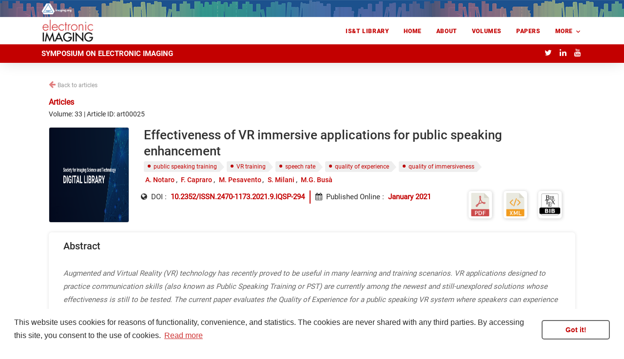

--- FILE ---
content_type: text/html; charset=utf-8
request_url: https://library.imaging.org/ei/articles/33/9/art00025
body_size: 34383
content:
<!DOCTYPE html><html lang="en"><head>
        <meta charset="utf-8">
        <title>IS&amp;T | Library</title>

        <!-- <base href="/"> -->
                <!-- <base href="https://rvhost-test.rivervalley.io/sandbox/"> -->

        <!-- <base href="https://rvhost-test.rivervalley.io/ist/"> -->
        <base href="/">
        

        <meta name="viewport" content="width=device-width, initial-scale=1">
        <link rel="icon" type="image/x-icon" href="favicon.ico">

        <!--Start Important to load math equations-->
        <script type="text/x-mathjax-config">
            MathJax.Hub.Register.StartupHook("TeX Jax Ready",function () {
                MathJax.Hub.Insert(MathJax.InputJax.TeX.Definitions.macros,{
                    cancel: ["Extension","cancel"],
                    bcancel: ["Extension","cancel"],
                    xcancel: ["Extension","cancel"],
                    cancelto: ["Extension","cancel"]
                });
            });
        </script>
<script src="https://challenges.cloudflare.com/turnstile/v0/api.js" async="" defer=""></script>

        <script type="text/javascript">
            var global = global || window;
            var Buffer = Buffer || [];
            var process = process || {
                env: { DEBUG: undefined },
                version: []
            };
            setTimeout(function () {
                if (window.MathJax) {
                    MathJax.Hub.Queue(
                        ["Typeset", MathJax.Hub]
                    );
                }
            }, 3000);
        </script>
  <!-- inlineMath: [['$','$'], ['\\(','\\)']], processEscapes: true -->
        <script type="text/x-mathjax-config">
            MathJax.Hub.Config({
                tex2jax: {
                    inlineMath: [['\\(','\\)']], processEscapes: true
                }
            });
        </script>
        <script src="https://cdnjs.cloudflare.com/ajax/libs/mathjax/2.7.5/MathJax.js?config=TeX-MML-AM_HTMLorMML" async=""></script>
        <!-- <script src="https://cdnjs.cloudflare.com/ajax/libs/html2canvas/0.4.1/html2canvas.js"></script> -->
        <!--End Important to load math equations-->

        <script src="env.js"></script>
        <script src="https://cdnjs.cloudflare.com/ajax/libs/animejs/2.0.2/anime.min.js"></script>
        <!-- <script src="https://platform.twitter.com/widgets.js" charset="utf-8"></script> -->

        <link href="https://fonts.googleapis.com/icon?family=Material+Icons" rel="stylesheet">
        <link rel="stylesheet" type="text/css" href="https://cdn.scite.ai/badge/scite-badge-latest.min.css">
        <!-- <script src="https://cdn.scite.ai/badge/scite-badge-latest.min.js"></script> -->

        <style>
            body, html {
                height: 100%;
            }
            .app-loading {
                position: relative;
                display: flex;
                flex-direction: column;
                align-items: center;
                justify-content: center;
                height: 100%;
            }
            .app-loading .spinner {
                height: 200px;
                width: 200px;
                animation: rotate 2s linear infinite;
                transform-origin: center center;
                position: absolute;
                top: 0;
                bottom: 0;
                left: 0;
                right: 0;
                margin: auto;
            }
            .app-loading .spinner .path {
                stroke-dasharray: 1, 200;
                stroke-dashoffset: 0;
                animation: dash 1.5s ease-in-out infinite;
                stroke-linecap: round;
                /* stroke: rgb(45, 163, 34); */
                stroke: rgb(0, 93, 169);
            }
            @keyframes rotate {
                100% {
                    transform: rotate(360deg);
                }
            }
            @keyframes dash {
                0% {
                    stroke-dasharray: 1, 200;
                    stroke-dashoffset: 0;
                }
                50% {
                    stroke-dasharray: 89, 200;
                    stroke-dashoffset: -35px;
                }
                100% {
                    stroke-dasharray: 89, 200;
                    stroke-dashoffset: -124px;
                }
            }
        </style>

        <!-- Google Tag Manager -->
    <script>(function(w,d,s,l,i){w[l]=w[l]||[];w[l].push({'gtm.start':
    new Date().getTime(),event:'gtm.js'});var f=d.getElementsByTagName(s)[0],
    j=d.createElement(s),dl=l!='dataLayer'?'&l='+l:'';j.async=true;j.src=
    'https://www.googletagmanager.com/gtm.js?id='+i+dl;f.parentNode.insertBefore(j,f);
    })(window,document,'script','dataLayer','GTM-NKDDVTF');</script>
    <!-- End Google Tag Manager -->
    <link rel="stylesheet" href="styles.538fd4f5830bfb57a548.css"><style ng-transition="serverApp">@font-face {
  font-family: Roboto-Black;
  src: url('Roboto-Black.ttf') format("truetype"); }

@font-face {
  font-family: Roboto-BlackItalic;
  src: url('Roboto-BlackItalic.ttf') format("truetype"); }

@font-face {
  font-family: Roboto-Bold;
  src: url('Roboto-Bold.ttf') format("truetype"); }

@font-face {
  font-family: Roboto-BoldItalic;
  src: url('Roboto-BoldItalic.ttf') format("truetype"); }

@font-face {
  font-family: Roboto-Italic;
  src: url('Roboto-Italic.ttf') format("truetype"); }

@font-face {
  font-family: Roboto-Light;
  src: url('Roboto-Light.ttf') format("truetype"); }

@font-face {
  font-family: Roboto-LightItalic;
  src: url('Roboto-LightItalic.ttf') format("truetype"); }

@font-face {
  font-family: Roboto-Medium;
  src: url('Roboto-Medium.ttf') format("truetype"); }

@font-face {
  font-family: Roboto-MediumItalic;
  src: url('Roboto-MediumItalic.ttf') format("truetype"); }

@font-face {
  font-family: Roboto-Regular;
  src: url('Roboto-Regular.ttf') format("truetype"); }

@font-face {
  font-family: Roboto-Thin;
  src: url('Roboto-Thin.ttf') format("truetype"); }

@font-face {
  font-family: Roboto-ThinItalic;
  src: url('Roboto-ThinItalic.ttf') format("truetype"); }

.progress-container[_ngcontent-sc0] {
  width: 100%;
  height: 4px;
  overflow: hidden;
  z-index: 9999;
  position: fixed;
  top: 0px; }

.progress-bar[_ngcontent-sc0] {
  background: var(--primary_color);
  width: 0%;
  transition-timing-function: ease-out;
  transition: width .5s;
  height: 100vh; }

.article-default-cover[_ngcontent-sc0] {
  height: 14rem !important;
  padding: 0% !important;
  -o-object-fit: cover !important;
     object-fit: cover !important; }</style><style ng-transition="serverApp">@font-face {
  font-family: Roboto-Black;
  src: url('Roboto-Black.ttf') format("truetype"); }

@font-face {
  font-family: Roboto-BlackItalic;
  src: url('Roboto-BlackItalic.ttf') format("truetype"); }

@font-face {
  font-family: Roboto-Bold;
  src: url('Roboto-Bold.ttf') format("truetype"); }

@font-face {
  font-family: Roboto-BoldItalic;
  src: url('Roboto-BoldItalic.ttf') format("truetype"); }

@font-face {
  font-family: Roboto-Italic;
  src: url('Roboto-Italic.ttf') format("truetype"); }

@font-face {
  font-family: Roboto-Light;
  src: url('Roboto-Light.ttf') format("truetype"); }

@font-face {
  font-family: Roboto-LightItalic;
  src: url('Roboto-LightItalic.ttf') format("truetype"); }

@font-face {
  font-family: Roboto-Medium;
  src: url('Roboto-Medium.ttf') format("truetype"); }

@font-face {
  font-family: Roboto-MediumItalic;
  src: url('Roboto-MediumItalic.ttf') format("truetype"); }

@font-face {
  font-family: Roboto-Regular;
  src: url('Roboto-Regular.ttf') format("truetype"); }

@font-face {
  font-family: Roboto-Thin;
  src: url('Roboto-Thin.ttf') format("truetype"); }

@font-face {
  font-family: Roboto-ThinItalic;
  src: url('Roboto-ThinItalic.ttf') format("truetype"); }

.journal-header-hidden {
  display: none !important; }

.user-name-header {
  text-transform: capitalize; }

.site-navbar-wrap {
  z-index: 1000; }

.site-navbar-wrap {
  box-shadow: 0 0 30px -5px rgba(0, 0, 0, 0.2) !important; }

.popup-size-btn {
  opacity: 0;
  position: absolute;
  top: 40px;
  background: #fafafa;
  border: 1px solid transparent;
  border-radius: 6px;
  height: 0px;
  padding: 0 12px;
  overflow: hidden;
  transition: all 500ms;
  min-width: 135px;
  text-align: left; }

.activePopup {
  padding: 12px 12px;
  height: auto;
  opacity: 1;
  border: 1px solid #eeeeee; }

.btn-size-change {
  background: #dbdbdb;
  padding: 5px;
  line-height: 12px;
  font-size: 1rem;
  margin-left: 8px; }

.font-size-1 {
  font-size: 1rem; }

.font-size-1-3 {
  font-size: 1.3rem; }

.font-size-1-6 {
  font-size: 1.6rem; }

.bg-color {
  background: var(--primary_header_bg_color) !important; }

.site-navbar .site-navigation .site-menu > li > a {
  font-family: Roboto-Black;
  font-size: 12px;
  color: var(--primary_header_text_color) !important; }

.site-navbar .site-navigation .site-menu > li > a:hover {
    opacity: .8 !important; }

.site-navbar .site-navigation .site-menu .has-children .dropdown.arrow-top:before {
  border-bottom-color: var(--primary_header_text_color) !important; }

.site-navbar .site-navigation .site-menu .has-children .dropdown {
  color: #333 !important;
  background: #000; }

.site-navbar .site-navigation .site-menu .has-children .dropdown a {
  color: #fff; }

.site-navbar .site-navigation .site-menu .has-children .dropdown a:hover {
  color: var(--primary_color); }

.default-border-color {
  border-color: var(--primary_color) !important; }

.default-color {
  color: var(--primary_color) !important; }

.default-color:hover {
  background-color: var(--primary_color) !important; }

.btn-size-change {
  background: #ed80251c;
  color: #000; }

.btn-size-change:hover {
  background: var(--primary_color);
  color: #fff;
  box-shadow: 0 5px 20px -7px var(--primary_color) !important; }

.site-footer {
  padding-top: 1em !important; }

.logo-custom {
  -o-object-fit: cover;
     object-fit: cover;
  max-height: 3rem;
  max-width: 99%;
  transition: all 0.8s ease-in 0s;
  transition-property: all;
  transition-duration: 0.8s;
  transition-timing-function: ease-in;
  transition-delay: 0s; }

.main-menu-top .site-navigation .site-menu > li:last-child > a {
  padding-right: 20px; }

.site-mobile-menu {
  z-index: 99999; }

.site-mobile-menu .site-mobile-menu-body {
  border-top: 1px solid #eee; }

.site-mobile-menu-body {
  z-index: 99999; }

.submit-article-span {
  border: 1px solid white;
  border-radius: 6px !important;
  padding: 9px 9px 9px !important; }

.pt-5 {
  padding-top: 5rem !important; }

.mega-dropdown {
  position: absolute !important;
  width: 162vw;
  height: 15em;
  overflow: auto;
  right: 0 !important;
  left: 0 !important;
  margin-left: calc(50% - 100vw) !important;
  border-top: 4px solid var(--primary_color) !important;
  background: #fff !important;
  box-shadow: 0 8px 24px -5px #ccc !important; }

.site-navbar .site-navigation .site-menu .has-children .dropdown a {
  color: var(--text_primary_color) !important; }

.logo-megamenu {
  display: inline;
  cursor: pointer; }

.logo-in-megamenu {
  display: block;
  margin-left: auto;
  margin-right: auto;
  
  
  -o-object-fit: cover;
     object-fit: cover;
  max-height: 5rem;
  max-width: 60%;
  position: relative;
  top: 3rem;
  right: 3rem;
  float: right; }

.mega-menu-section {
  border-left: 1px solid var(--primary_color); }

.mega-menu-name {
  padding: 8px 12px;
  font-size: 16px; }

.mega-menu-name:hover {
    color: var(--primary_color) !important;
    font-family: Roboto-Medium; }

.site-navbar-wrap-journal {
  padding: 5px 0px 5px !important; }

.journal-bg-color {
  background: var(--secondary_header_bg_color) !important; }

.jnl-title {
  text-transform: uppercase;
  color: var(--secondary_header_text_color);
  font-family: Roboto-Bold;
  font-size: 15px;
  cursor: pointer;
  outline: none; }

.site-navbar-wrap.scrolled .site-navbar-wrap-journal {
  padding: 5px 0px 5px !important; }

.site-navbar-wrap.scrolled .logo-custom {
  transition: all 0.8s ease-in 0s;
  transition-property: all;
  transition-duration: 0.8s;
  transition-timing-function: ease-in;
  transition-delay: 0s; }

#status {
  position: sticky;
  width: 100%;
  font: bold 1em sans-serif;
  color: #FFF;
  font-size: 11px;
  text-align: center;
  padding: 0.3em; }

#log {
  padding: 2.5em 0.5em 0.5em;
  font: 1em sans-serif; }

.online {
  background: #34b534b5; }

.offline {
  background: #deab31; }



.search-container-header {
  width: 75%;
  float: right; }

.articles-search-container-header {
  padding-top: 8% !important;
  padding-bottom: 6% !important; }

.input-group.md-form.form-sm.form-1 input {
  border: 1px solid #bdbdbd;
  border-top-right-radius: 0.25rem;
  border-bottom-right-radius: 0.25rem; }

.input-group.md-form.form-sm.form-2 input {
  border: 1px solid #bdbdbd;
  border-top-left-radius: 0.25rem;
  border-bottom-left-radius: 0.25rem; }

.search-input-header {
  width: 100%;
  height: 2em;
  border-radius: 10px;
  border: 1px solid #d8d8d8;
  border-width: thin;
  background-color: #ffffff;
  padding: 15px 40px;
  font-size: 12px;
  font-family: Roboto-Light;
  outline: none;
  float: right; }

.search-icon-header {
  color: var(--primary_color); }

.journal-article-search-header {
  margin-top: 3%; }

.search-button-header {
  padding: 1px 10px;
  background: transparent;
  color: var(--primary_color);
  border-radius: 12px;
  font-size: 14px;
  border: none;
  cursor: pointer;
  width: 3em;
  height: 2.5em;
  position: absolute;
  left: 0%;
  outline: none !important; }

.search-sub-header {
  margin-top: 1%;
  margin-bottom: 2%;
  font-size: 11px;
  padding-left: 20px;
  overflow: auto; }

.search-dropdown-header {
  padding-left: 0px;
  list-style: none;
  background: #ffff;
  height: auto;
  margin-top: 7%;
  border: 1px solid #ddd;
  border-bottom-left-radius: 5px;
  border-bottom-right-radius: 5px;
  position: absolute;
  width: 100%;
  max-height: 300px;
  overflow-y: auto;
  z-index: 1; }

.search-dropdown-container-header {
  position: relative; }

.search-dropdown-header li {
  padding: 5px;
  padding-left: 20px;
  font-family: Roboto-Medium;
  color: var(--text_primary_color);
  background-color: #ffff;
  border-left: 3px solid #ffffff;
  border-bottom: 1px solid #cacaca9e; }

.search-dropdown-header li:hover {
  color: var(--primary_color);
  background-color: #ffff;
  cursor: pointer;
  border-left: 3px solid var(--primary_color); }

.search-dropdown-header li:hover a {
    color: var(--primary_color); }

.search-dropdown-section-span-header {
  vertical-align: bottom; }

.search-dropdown-section-span-header img {
    top: 0; }

.search-box-header {
  font-size: 1.2rem; }

.ajax-item-search-meta-header {
  color: var(--text_primary_color) !important;
  margin: 5px 0 5px 0;
  font-size: 12px;
  line-height: 1.5;
  font-family: Roboto-Light !important; }

.ajax-item-search-meta-header span {
  margin-right: 8px; }

.search-browse-by-header {
  padding: 10px;
  position: absolute;
  z-index: -1; }

.article-list-p-header {
  display: -webkit-box;
  -webkit-line-clamp: 5;
  overflow: hidden;
  text-overflow: ellipsis;
  cursor: pointer; }

.cursor-pointer {
  cursor: pointer; }

.search-article-main-title-section-header {
  padding: 0% 0% 0% 13%;
  position: relative; }

.search-article-main-title-section-header:hover .article-title {
    color: var(--primary_color) !important; }

.search-article-cover-image-header {
  width: 40px;
  height: 30px;
  padding: 5px;
  position: absolute;
  left: 0;
  top: 0;
  border: 1px solid #ddd;
  border-radius: 4px;
  display: flex;
  justify-content: center;
  align-items: center;
  overflow: hidden; }

.search-article-cover-image-header img {
  flex-shrink: 0;
  min-width: 100%;
  min-height: 100%; }

.search-full-cover-img-header {
  width: 100%;
  height: 100%; }

.search-article-title-header {
  margin-bottom: 0;
  text-align: left;
  line-height: 1.2em;
  font-size: 13px;
  font-family: Roboto-Medium;
  padding-bottom: 1%; }

@media (max-width: 991px) and (min-width: 0px) {
  .logo-custom {
    max-height: 2rem !important; } }

@media (max-width: 492px) and (min-width: 376px) {
  .jnl-title {
    font-size: 11px !important; } }

@media (max-width: 375px) and (min-width: 325px) {
  .jnl-title {
    font-size: 10px !important; } }

@media (max-width: 324px) and (min-width: 0px) {
  .jnl-title {
    font-size: 8px !important; } }

.site-publisher-header {
  background: url('books_35x1900_light.png') repeat-x;
  height: 2.2rem; }

.publisher-logo-reverse {
  max-width: 4rem;
  position: relative;
  top: 4px; }

@media (max-width: 992px) and (min-width: 767px) {
  .btn-signup-login {
    font-size: 14px !important; } }

@media (max-width: 767px) and (min-width: 0px) {
  .btn-signup-login {
    font-size: 12px !important;
    margin-left: 0px !important;
    margin-right: 0px !important; } }

@media (max-width: 1200px) and (min-width: 991px) {
  .btn-signup-login {
    font-size: 8px !important; } }

@media (max-width: 992px) and (min-width: 0px) {
  .mobile-header-menu {
    display: block !important; }
  .website-header-menu {
    display: none !important; } }

@media (max-width: 2000px) and (min-width: 993px) {
  .mobile-header-menu {
    display: none !important; }
  .website-header-menu {
    display: block !important; }
  .mega-dropdown {
    position: absolute !important;
    width: 162vw;
    height: 15em;
    overflow: auto;
    right: 0 !important;
    left: 0 !important;
    top: 70px !important;
    margin-left: calc(50% - 100vw) !important;
    border-top: 4px solid var(--primary_color) !important;
    background: #fff !important;
    box-shadow: 0 8px 24px -5px #ccc !important; } }

@media (max-width: 800px) and (min-width: 0px) {
  .mega-dropdown {
    display: none !important; } }

.signup-login {
  float: right; }

.signup-login > .btn:hover {
  background: #ffffff !important; }

.signup-login > .btn-user:hover {
  background: #ffffff !important; }

.btn-signup-login {
  padding: 6px 15px;
  text-transform: none;
  font-size: 10px;
  font-family: Roboto-Bold;
  font-style: normal;
  font-stretch: normal;
  line-height: 1.19;
  letter-spacing: normal;
  text-align: left;
  color: #ffffff;
  margin-left: 20px;
  margin-right: 10px;
  position: relative;
  top: 3px; }

.btn-signup-login {
  margin-left: 0px !important;
  margin-right: 0px !important; }

.btn-header {
  display: inline;
  border-radius: 6px;
  background: var(--primary_color) !important;
  border: 2px solid #fff !important; }

.lang-down-arrow {
  margin-top: 2px; }

.lang-selector {
  float: left;
  margin: 10% 8% 0% 8% !important;
  background-color: #fff;
  color: var(--primary_color);
  padding: 6px 10px;
  font-family: Roboto-Bold;
  font-style: normal;
  font-stretch: normal;
  cursor: pointer;
  border-radius: 100%;
  height: 1.8rem;
  width: 1.8rem;
  text-align: center; }

.lang-selector a {
    color: var(--primary_color) !important; }

.lang-selector .dropdown {
  cursor: pointer; }

.lang-selector .dropdown ul {
  background: #ffffff !important;
  z-index: 99999; }

.lang-selector .dropdown li a {
  color: #ffffff;
  font-size: 12px; }

.lang-selector .dropdown li {
  padding-left: 10%;
  line-height: 25px; }

.lang-selector .dropdown li:hover {
  background: linear-gradient(to bottom right, #000000 -10%, var(--primary_color) 80%) !important; }

.lang-selector .dropdown li:hover a {
    color: #ffffff !important; }

.lang-selector .dropdown-toggle::after {
  border: none; }

.user-name-short {
  font-size: 18px !important;
  position: relative;
  top: -6px;
  left: -2px; }

.dropdown-menu {
  padding: .5rem 0 !important;
  border: none !important;
  -webkit-transform: translate3d(0px, 22px, 0px) !important;
          transform: translate3d(0px, 22px, 0px) !important; }

.dropdown-language {
  min-width: 6rem !important; }

.dropdown-userprofile {
  min-width: 8rem !important; }

.lang-down-arrow {
  display: inline-block;
  margin-left: 0.35em;
  vertical-align: 0.1em;
  content: "";
  border-top: 0.3em solid;
  border-right: 0.3em solid transparent;
  border-bottom: 0;
  border-left: 0.3em solid transparent; }

.header-social-media-icons {
  margin-bottom: 0px !important;
  float: right !important;
  margin: 0;
  position: absolute;
  top: 50%;
  -webkit-transform: translateY(-50%);
          transform: translateY(-50%);
  right: 10px; }

.header-social-media-icons a {
  color: var(--secondary_header_text_color) !important; }

.header-social-media-icons li {
  display: inline-block; }

.site-navigation .container {
  padding-right: 0px !important; }

.logo-custom-container {
  display: inline;
  cursor: pointer; }

.volume-card-bottom {
  border-bottom: 3px solid var(--primary_color); }

.fast-track {
  color: var(--primary_color); }

.fast-track:hover {
  color: var(--secondary_color); }

.site-mobile-logo {
  padding-bottom: 12% !important; }

.mega-dropdown2 {
  float: left;
  overflow: hidden; }

.mega-dropdown2 .mega-dropbtn {
  font-size: 16px;
  border: none;
  outline: none;
  color: white;
  padding: 14px 16px;
  background-color: inherit;
  font: inherit;
  margin: 0; }

.navbar a:hover, .mega-dropdown2:hover .mega-dropbtn {
  background-color: red; }

.mega-dropdown-content {
  display: none;
  position: absolute;
  background-color: #f9f9f9;
  width: 100%;
  left: 0;
  box-shadow: 0px 8px 16px 0px rgba(0, 0, 0, 0.2);
  z-index: 1; }

.mega-dropdown-content .mega-header {
  background: red;
  padding: 16px;
  color: white; }

.mega-dropdown2:hover .mega-dropdown-content {
  display: block; }



.mega-column {
  float: left;
  width: 33.33%;
  padding: 10px;
  background-color: #ccc;
  height: 250px; }

.mega-column a {
  float: none;
  color: black;
  padding: 16px;
  text-decoration: none;
  display: block;
  text-align: left; }

.mega-column a:hover {
  background-color: #ddd; }



.mega-row:after {
  content: "";
  display: table;
  clear: both; }



@media screen and (max-width: 600px) {
  .mega-column {
    width: 100%;
    height: auto; } }

.dropdown-menu {
  padding: .7rem 0rem;
  font-size: .875rem;
  line-height: 22px;
  color: #5c5776;
  border: none;
  box-shadow: 0 10px 30px 0 rgba(31, 45, 61, 0.1);
  border-radius: .5rem;
  top: 9px;
  padding: 0px !important;
  border-top: 5px solid !important;
  border-top-color: var(--primary_color) !important;
  min-width: 20rem !important; }

.dropdown-menu {
  display: block;
  padding-bottom: 6px !important;
  visibility: hidden;
  opacity: 0;
  -webkit-transform: translateY(20px);
  transform: translateY(20px);
  transition: all 0.3s ease-in; }

.dropdown:hover > .dropdown-menu {
  -webkit-transform: scaleY(1);
  transform: scaleY(1);
  opacity: 1;
  visibility: visible; }

.dropdown-submenu:hover > .dropdown-menu {
  -webkit-transform: scaleY(1);
  transform: scaleY(1);
  opacity: 1;
  visibility: visible; }

@media (min-width: 990px) {
  .dropright-lg {
    position: relative; }
    .dropright-lg .dropdown-menu {
      top: 0;
      right: auto;
      left: 100%;
      margin-top: 0;
      margin-right: 0.125rem; } }

.dropdown-toggle::after {
  display: inline-block;
  margin-left: .255em;
  vertical-align: .255em;
  content: ">";
  border-top: 0rem;
  border-right: 0rem;
  border-bottom: 0;
  border-left: 0rem;
  float: right; }

.avatar-md {
  width: 56px;
  height: 56px; }

.avatar img {
  width: 100%;
  height: 100%;
  -o-object-fit: cover;
  object-fit: cover; }

.avatar {
  position: relative;
  display: inline-block;
  width: 3rem;
  height: 3rem;
  font-size: 1rem; }

.avatar-online:before {
  background-color: green; }

.avatar-indicators:before {
  content: "";
  position: absolute;
  bottom: 0px;
  right: 5%;
  width: 30%;
  height: 30%;
  border-radius: 50%;
  border: 2px solid #fff;
  display: table; }

.login-user-dropdown {
  background: #fff;
  border-radius: 50%;
  width: 2rem;
  height: 1.8rem;
  position: relative;
  top: 2px; }

.avatar-circle, .avatar-circle-large {
  text-align: center;
  font-size: 18px;
  position: relative;
  top: -1px;
  color: var(--primary_color) !important; }

.avatar-circle-large {
  color: #ffffff !important;
  background-color: var(--primary_color) !important;
  border-radius: 50%;
  width: 4rem;
  height: 4rem; }

.avatar-icon {
  position: relative;
  font-size: 32px;
  top: 14px;
  left: 1px; }

.dropdown-divider {
  margin: 0px !important; }

.dropdown-item {
  cursor: pointer;
  padding: 0.6rem 1.5rem !important; }

.dropdown-item:active {
  background: none !important;
  color: inherit !important; }

.profile-name {
  font-size: 20px;
  font-family: Roboto-Medium;
  white-space: -moz-pre-wrap !important;
  white-space: -pre-wrap;
  white-space: -o-pre-wrap;
  white-space: pre-wrap;
  word-wrap: break-word;
  white-space: normal;
  color: var(--text_primary_color); }

.dropdown-menu .dropdown-item-profile:hover {
  background-color: #ffffff !important;
  cursor: default; }

.badge-profile-type {
  padding: 5px 10px;
  background-color: var(--primary_color) !important; }

.icon-user, .icon-sign-out {
  color: var(--primary_color) !important; }

.site-nav-wrap:not(:first-child) {
  display: none; }
</style><style ng-transition="serverApp">.rvhost-desc[_ngcontent-sc2] {
  font-family: Roboto-Light;
  color: var(--primary_footer_text_color);
  font-size: 14px;
  text-align: justify;
  display: inline-block;
  margin-top: 4%; }

.rvhost-footer-logo[_ngcontent-sc2] {
  background: url('rvt_logo_white.png') center center/96px no-repeat;
  margin-left: auto;
  margin-right: auto;
  display: block;
  width: 185px;
  height: 75px;
  border-radius: 5px; }

.rvhost-footer-logo1[_ngcontent-sc2] {
  background: url([data-uri]) no-repeat;
  margin-left: auto;
  margin-right: auto;
  display: block;
  background-size: 185px;
  width: 185px;
  height: 75px;
  border-radius: 5px; }

.rvhost-footer-logo1-bg[_ngcontent-sc2] {
  width: 205px;
  height: 88px;
  text-align: center;
  background: #fff;
  position: absolute;
  top: -3%;
  left: 32%;
  z-index: 1;
  border-radius: 6px; }

.rvhost-copyright[_ngcontent-sc2] {
  font-size: 14px;
  margin-bottom: 0rem !important;
  padding-top: 8px;
  border-top: 1px solid var(--primary_footer_text_color);
  opacity: .7; }

.site-footer-bg[_ngcontent-sc2] {
  background: var(--primary_footer_bg_color) !important;
  color: var(--primary_footer_text_color) !important; }

.site-footer[_ngcontent-sc2]   a[_ngcontent-sc2] {
  font-family: Roboto-Bold !important;
  color: var(--primary_footer_text_color) !important; }

.site-footer[_ngcontent-sc2]   a[_ngcontent-sc2]:hover {
  text-decoration: underline !important;
  opacity: .8; }

body[_ngcontent-sc2] {
  background: #eee; }

.chat-list[_ngcontent-sc2] {
  padding: 0;
  font-size: 0.8rem; }

.chat-list[_ngcontent-sc2]   li[_ngcontent-sc2] {
  margin-bottom: 10px;
  overflow: auto;
  color: #ffffff; }

.chat-list[_ngcontent-sc2]   .chat-img[_ngcontent-sc2] {
  float: left;
  width: 48px; }

.chat-list[_ngcontent-sc2]   .chat-img[_ngcontent-sc2]   img[_ngcontent-sc2] {
  border-radius: 50px;
  width: 100%; }

.chat-list[_ngcontent-sc2]   .chat-message[_ngcontent-sc2] {
  border-radius: 10px;
  background: #5a99ee;
  display: inline-block;
  padding: 10px 20px;
  position: relative; }

.chat-list[_ngcontent-sc2]   .chat-message[_ngcontent-sc2]:before {
  content: "";
  position: absolute;
  top: 15px;
  width: 0;
  height: 0; }

.chat-list[_ngcontent-sc2]   .chat-message[_ngcontent-sc2]   h5[_ngcontent-sc2] {
  margin: 0 0 5px 0;
  font-weight: 600;
  line-height: 100%;
  font-size: 0.9rem; }

.chat-list[_ngcontent-sc2]   .chat-message[_ngcontent-sc2]   p[_ngcontent-sc2] {
  line-height: 18px;
  margin: 0;
  padding: 0; }

.chat-list[_ngcontent-sc2]   .chat-body[_ngcontent-sc2] {
  margin-left: 20px;
  float: left;
  width: 70%; }

.chat-list[_ngcontent-sc2]   .in[_ngcontent-sc2]   .chat-message[_ngcontent-sc2]:before {
  left: -12px;
  border-bottom: 20px solid transparent;
  border-right: 20px solid #5a99ee; }

.chat-list[_ngcontent-sc2]   .out[_ngcontent-sc2]   .chat-img[_ngcontent-sc2] {
  float: right; }

.chat-list[_ngcontent-sc2]   .out[_ngcontent-sc2]   .chat-body[_ngcontent-sc2] {
  float: right;
  margin-right: 20px;
  text-align: right; }

.chat-list[_ngcontent-sc2]   .out[_ngcontent-sc2]   .chat-message[_ngcontent-sc2] {
  background: #fc6d4c; }

.chat-list[_ngcontent-sc2]   .out[_ngcontent-sc2]   .chat-message[_ngcontent-sc2]:before {
  right: -12px;
  border-bottom: 20px solid transparent;
  border-left: 20px solid #fc6d4c; }

.card[_ngcontent-sc2]   .card-header[_ngcontent-sc2]:first-child {
  border-radius: 0.3rem 0.3rem 0 0; }

.card[_ngcontent-sc2]   .card-header[_ngcontent-sc2] {
  background: #17202b;
  border: 0;
  font-size: 1rem;
  padding: 0.65rem 1rem;
  position: relative;
  font-weight: 600;
  color: #ffffff; }

.content[_ngcontent-sc2] {
  margin-top: 40px; }

.chat-start[_ngcontent-sc2] {
  width: 250px; }

.chart-main[_ngcontent-sc2] {
  right: 45px;
  bottom: 25px;
  position: fixed; }

.card-body[_ngcontent-sc2] {
  max-height: 275px;
  overflow-y: auto; }

.card[_ngcontent-sc2] {
  border-bottom: 0px; }

.chat-btn-main[_ngcontent-sc2] {
  bottom: 50px;
  background-color: #f6c109;
  position: fixed;
  z-index: 656565;
  box-shadow: 0 0 6px rgba(0, 0, 0, 0.16), 0 6px 12px rgba(0, 0, 0, 0.32);
  height: 30px;
  width: 30px;
  border-radius: 20px;
  text-align: center;
  vertical-align: middle;
  background: linear-gradient(45deg, #fda582, #f7cf68) !important;
  color: #fff !important;
  right: 10px; }

.chat-btn-main[_ngcontent-sc2]:hover {
  height: 35px;
  width: 35px;
  padding: 4px; }

#status_message[_ngcontent-sc2] {
  border-bottom: 1px solid #b2b2b2 !important;
  overflow: auto;
  resize: vertical;
  border: medium none;
  width: 95% !important;
  height: 34px !important;
  margin: 7px;
  padding: 5px !important; }

.gstlogin[_ngcontent-sc2] {
  color: #28a745; }

.gstlogin[_ngcontent-sc2]   input[_ngcontent-sc2] {
    color: black; }

body[_ngcontent-sc2] {
  margin: 0;
  padding: 0;
  font-family: "Lato", sans-serif;
  background-color: #f6f7f9; }

h1[_ngcontent-sc2] {
  margin: 0;
  font-size: 16px;
  line-height: 1; }

button[_ngcontent-sc2] {
  color: inherit;
  background-color: transparent;
  border: 0;
  outline: 0 !important;
  cursor: pointer; }

button.chatbox-open[_ngcontent-sc2] {
    position: fixed;
    bottom: 0;
    right: 0;
    width: 52px;
    height: 52px;
    color: #fff;
    background-color: #069827;
    background-position: center center;
    background-repeat: no-repeat;
    box-shadow: 12px 15px 20px 0 rgba(46, 61, 73, 0.15);
    border: 0;
    border-radius: 50%;
    cursor: pointer;
    margin: 16px; }

button.chatbox-close[_ngcontent-sc2] {
    position: fixed;
    bottom: 0;
    right: 0;
    width: 52px;
    height: 52px;
    color: #fff;
    background-color: #069827;
    background-position: center center;
    background-repeat: no-repeat;
    box-shadow: 12px 15px 20px 0 rgba(46, 61, 73, 0.15);
    border: 0;
    border-radius: 50%;
    cursor: pointer;
    margin: 16px calc(2 * 16px + 52px) 16px 16px; }

textarea[_ngcontent-sc2] {
  box-sizing: border-box;
  width: 100%;
  margin: 0;
  height: calc(16px + 16px / 2);
  padding: 0 calc(16px / 2);
  font-family: inherit;
  font-size: 16px;
  line-height: calc(16px + 16px / 2);
  color: #888;
  background-color: none;
  border: 0;
  outline: 0 !important;
  resize: none;
  overflow: hidden; }

textarea[_ngcontent-sc2]::-webkit-input-placeholder {
    color: #888; }

textarea[_ngcontent-sc2]::-moz-placeholder {
    color: #888; }

textarea[_ngcontent-sc2]::-ms-input-placeholder {
    color: #888; }

textarea[_ngcontent-sc2]::placeholder {
    color: #888; }

.chatbox-popup[_ngcontent-sc2] {
  display: flex;
  position: absolute;
  box-shadow: 5px 5px 25px 0 rgba(46, 61, 73, 0.2);
  flex-direction: column;
  -webkit-transition: opacity 3s ease-in-out;
  -moz-transition: opacity 3s ease-in-out;
  -ms-transition: opacity 3s ease-in-out;
  -o-transition: opacity 3s ease-in-out;
  bottom: calc(2 * 16px);
  right: 16px;
  width: 310px;
  height: auto;
  background-color: #fff;
  border-radius: 16px;
  position: fixed;
  z-index: 10;
  box-shadow: -3px 14px 13px 0 rgba(46, 61, 73, 0.2); }

.chatbox-popup[_ngcontent-sc2]   .chatbox-popup__header[_ngcontent-sc2] {
    box-sizing: border-box;
    display: flex;
    width: 100%;
    padding: 16px;
    color: #fff;
    background-color: #069827;
    align-items: center;
    justify-content: space-around;
    border-top-right-radius: 12px;
    border-top-left-radius: 12px; }

.chatbox-popup[_ngcontent-sc2]   .chatbox-popup__header[_ngcontent-sc2]   .chatbox-popup__avatar[_ngcontent-sc2] {
      margin-top: -32px;
      background-color: #069827;
      border: 5px solid rgba(0, 0, 0, 0.1);
      border-radius: 50%; }

.chatbox-popup[_ngcontent-sc2]   .chatbox-popup__main[_ngcontent-sc2] {
    box-sizing: border-box;
    width: 100%;
    padding: calc(2 * 16px) 16px;
    line-height: calc(16px + 16px / 2);
    color: #888;
    text-align: center;
    height: 300px;
    overflow: scroll; }

.chatbox-popup[_ngcontent-sc2]   .chatbox-popup__footer[_ngcontent-sc2] {
    box-sizing: border-box;
    display: flex;
    width: 100%;
    padding: 16px;
    border-top: 1px solid #ddd;
    align-items: center;
    justify-content: space-around;
    border-bottom-right-radius: 12px;
    border-bottom-left-radius: 12px; }

.chatbox-popup[_ngcontent-sc2]   .mat-form-field[_ngcontent-sc2] {
    width: 100%; }

.chatbox-popup[_ngcontent-sc2]     .mat-focused .mat-form-field-label {
    
    color: green !important; }

.chatbox-popup[_ngcontent-sc2]    .mat-form-field-ripple {
    
    background-color: green !important; }

.chatbox-popup[_ngcontent-sc2]   [_ngcontent-sc2]::-webkit-scrollbar {
    width: 3px;
    background: transparent; }

.chatbox-panel[_ngcontent-sc2] {
  display: flex;
  position: absolute;
  box-shadow: 5px 5px 25px 0 rgba(46, 61, 73, 0.2);
  flex-direction: column;
  -webkit-transition: opacity 3s ease-in-out;
  -moz-transition: opacity 3s ease-in-out;
  -ms-transition: opacity 3s ease-in-out;
  -o-transition: opacity 3s ease-in-out;
  right: 0;
  bottom: 0;
  width: 310px;
  background-color: #fff;
  position: fixed; }

.chatbox-panel[_ngcontent-sc2]   .chatbox-panel__header[_ngcontent-sc2] {
    box-sizing: border-box;
    display: flex;
    width: 100%;
    padding: 16px;
    color: #fff;
    background-color: #069827;
    align-items: center;
    justify-content: space-around;
    flex: 0 0 auto; }

.chatbox-panel[_ngcontent-sc2]   .chatbox-panel__main[_ngcontent-sc2] {
    box-sizing: border-box;
    width: 100%;
    padding: calc(2 * 16px) 16px;
    line-height: calc(16px + 16px / 2);
    color: #888;
    text-align: center;
    flex: 1 1 auto; }

.chatbox-panel[_ngcontent-sc2]   .chatbox-panel__footer[_ngcontent-sc2] {
    box-sizing: border-box;
    display: flex;
    width: 100%;
    padding: 16px;
    border-top: 1px solid #ddd;
    align-items: center;
    justify-content: space-around;
    flex: 0 0 auto; }

.bubble[_ngcontent-sc2] {
  display: inline-block;
  margin-bottom: 5px;
  color: #000;
  font-size: 0.7em;
  padding: 4px 17px 4px 17px;
  border-radius: 20px;
  word-break: break-word; }

.outgoing[_ngcontent-sc2] {
  text-align: -webkit-left;
  padding: 2px;
  right: 0;
  top: 15%; }

.outgoing[_ngcontent-sc2]   .bubble[_ngcontent-sc2] {
    background: #d8d8d8; }

.outgoing[_ngcontent-sc2]   .chat-time[_ngcontent-sc2] {
    font-size: 10.7px;
    padding-left: 27px; }

.outgoing[_ngcontent-sc2]   i[_ngcontent-sc2] {
    color: green; }

.incoming[_ngcontent-sc2] {
  text-align: -webkit-right;
  padding: 2px; }

.incoming[_ngcontent-sc2]   .bubble[_ngcontent-sc2] {
    background: #757575;
    color: white; }

.incoming[_ngcontent-sc2]   .chat-time[_ngcontent-sc2] {
    font-size: 10.7px;
    padding-right: 27px; }

.chat-form-group[_ngcontent-sc2] {
  padding: 20px;
  text-align: left; }

.chat-form-group[_ngcontent-sc2]   button[_ngcontent-sc2] {
    color: #fff;
    background-color: #28a744;
    border-color: #28a744; }

.disconnectedMessage[_ngcontent-sc2] {
  color: red;
  font-size: 12px; }

.close-open-chat-buttons[_ngcontent-sc2] {
  z-index: 1000; }

.chat-box-heading[_ngcontent-sc2] {
  color: white;
  font-weight: bold;
  padding-left: 4px; }

.chat-form-textbox[_ngcontent-sc2] {
  border: 1px solid #28a744; }

.chat-box-spinner[_ngcontent-sc2] {
  text-align: center;
  color: #606365;
  margin-top: 45%; }



html[_ngcontent-sc2], body[_ngcontent-sc2] {
  margin: 0;
  padding: 0; }

body[_ngcontent-sc2] {
  background: #f6f7f8; }

div#wave[_ngcontent-sc2]   .dot[_ngcontent-sc2] {
  display: inline-block;
  width: 6px;
  height: 6px;
  border-radius: 50%;
  margin-right: 3px;
  background: #28a744;
  -webkit-animation: wave 1.3s linear infinite;
          animation: wave 1.3s linear infinite; }

div#wave[_ngcontent-sc2]   .dot[_ngcontent-sc2]:nth-child(2) {
    -webkit-animation-delay: -1.1s;
            animation-delay: -1.1s; }

div#wave[_ngcontent-sc2]   .dot[_ngcontent-sc2]:nth-child(3) {
    -webkit-animation-delay: -0.9s;
            animation-delay: -0.9s; }

@-webkit-keyframes wave {
  0%,
  60%,
  100% {
    -webkit-transform: initial;
            transform: initial; }
  30% {
    -webkit-transform: translateY(-15px);
            transform: translateY(-15px); } }

@keyframes wave {
  0%,
  60%,
  100% {
    -webkit-transform: initial;
            transform: initial; }
  30% {
    -webkit-transform: translateY(-15px);
            transform: translateY(-15px); } }

.scroll-up-wrapper[_ngcontent-sc2] {
  position: fixed;
  bottom: 100px;
  right: -250px;
  width: 250px;
  height: auto;
  background-color: #2a2a2a;
  opacity: .7;
  border-bottom-right-radius: 4px;
  padding: 20px 20px;
  z-index: 1000;
  transition: all 0.35s;
  transition-delay: .2s; }

.scroll-up-wrapper-visible[_ngcontent-sc2] {
  opacity: 1;
  -webkit-animation: fadeInRight 1s 1 cubic-bezier(0.77, 0, 0.175, 1);
  animation: fadeInRight 1s 1 cubic-bezier(0.77, 0, 0.175, 1); }

.scroll-up-wrapper-hidden[_ngcontent-sc2] {
  opacity: 0;
  -webkit-animation: fadeOutRight 1s 1 cubic-bezier(0.77, 0, 0.175, 1);
  animation: fadeOutRight 1s 1 cubic-bezier(0.77, 0, 0.175, 1); }

.scroll-up-button[_ngcontent-sc2] {
  position: absolute;
  top: 0;
  right: 250px;
  width: 40px;
  height: 40px;
  background-color: #2a2a2a;
  opacity: .7;
  border-top-left-radius: 4px;
  border-bottom-left-radius: 4px;
  z-index: 1000;
  cursor: pointer;
  color: #ffffff !important; }

.scroll-up-button[_ngcontent-sc2]   i[_ngcontent-sc2] {
  color: #fff;
  position: relative;
  line-height: 1;
  top: 6px;
  left: 12px;
  font-size: 25px; }

@media (max-width: 2000px) and (min-width: 1200px) {
  footer[_ngcontent-sc2] {
    height: 325px !important; } }</style><style ng-transition="serverApp">::-webkit-scrollbar {
  width: 5px; }



::-webkit-scrollbar-track {
  background: none; }



::-webkit-scrollbar-thumb {
  background: #cecece; }



::-webkit-scrollbar-thumb:hover {
  background: var(--primary_color); }

a {
  color: var(--primary_color) !important;
  cursor: pointer; }

.bold {
  font-weight: bold; }

.underline {
  text-decoration: underline; }

.sub {
  vertical-align: sub;
  font-size: smaller; }

.sup {
  vertical-align: super;
  font-size: smaller; }

.site-section .bg-light {
  background-color: #f3f3f8 !important; }

.site-navbar-wrap {
  box-shadow: 0 0 30px -5px rgba(0, 0, 0, 0.2) !important; }

.custom-cursor-pointer {
  cursor: pointer; }

.main-article {
  padding-top: 150px; }

.article-maintext .article {
  color: rgba(0, 0, 0, 0.74); }

.article-authors-content {
  padding: 0 .2em !important;
  font-size: 14px; }

.article-authors-content .author-name {
    color: var(--primary_color);
    cursor: pointer;
    font-family: Roboto-Medium; }

.article-title {
  margin-bottom: 0;
  color: #333;
  text-align: left;
  font-weight: 500;
  line-height: 1.3em;
  font-size: 26px; }

.italic {
  font-style: italic; }

italic {
  font-style: italic; }

.article-meta .journal-id,
.article-meta .custom-meta-group,
.article-meta .elocation-id,
.article-meta .issn,
.article-meta .issn-l,
.article-meta .article-id,
.article-meta .author-notes,
.article-meta .volume,
.article-meta .issue,
.article-meta .issue-title,
.article-meta .fpage,
.article-meta .lpage,
.article-meta .alt-title,
.article-meta .publisher, .article-meta .issue-id {
  display: none; }

.journal-meta {
  display: none; }



.contrib :last-child::after {
  content: "."; }

.contrib-group {
  display: none;
  overflow: auto;
  background: #e0ecdf;
  border-radius: 10px;
  border: 1px solid #a8e0a4;
  padding: 7px 10px 7px 10px; }

.contrib-group .aff,
  .contrib-group .xref {
    display: none; }

.contrib-group::before {
    content: "Authors :   ";
    text-align: left;
    float: left;
    font-size: 14px;
    color: #353333;
    font-weight: bold; }

.contrib-group .contrib {
    float: left;
    font-size: 14px;
    color: #1B6685;
    margin: 0 0px 0 10px; }

.contrib-group .contrib .contrib-id {
      display: none; }

.contrib-group .contrib .name::after {
      content: ","; }

.disp-formula {
  background: #f3f3f396;
  padding: 10px;
  border: 1px solid #e6e6e6; }

.disp-formula .label {
    float: right; }

.def-list .p {
  padding: 0px 10px !important; }

.def-list {
  padding-left: 30px; }

.def-list .def-item {
    display: inline-flex; }

.def-list .def-item .term {
      
      color: rgba(0, 0, 0, 0.74);
      font-size: 14px;
      font-weight: bold;
      display: inline-flex; }

.def-list .def-item .def {
      display: inline-flex;
      font-size: 15px;
      color: dimgrey; }

.statement,
.disp-formula {
  width: 100%;
  overflow-x: auto !important;
  overflow-y: hidden; }

[attr-pub-id-type="doi"] {
  display: -ms-grid;
  display: grid; }

[attr-pub-id-type="doi"]:before {
    content: "DOI: ";
    color: #2a2a2a;
    font-family: Roboto-Medium; }

[attr-specific-use="italic"] {
  font-style: italic; }

.reference_popover_message [attr-pub-id-type="doi"] {
  display: contents; }

.reference_popover_message [attr-pub-id-type="doi"]:before {
    content: ". DOI: ";
    color: #ffffff;
    font-family: Roboto-Medium; }

[attr-date-type="collection"]::before {
  content: "Published : "; }

.nmriframe .main-panel .title {
  display: none; }

.pub-date .day:before {
  content: "Received : "; }

.pub-date .day:after {
  content: "-"; }

.month:after {
  content: "-"; }

.pub-date,
.article-categories {
  display: none; }

.abstract {
  display: none;
  margin-top: 5%;
  text-align: left; }

.abstract::before {
    content: "Abstract";
    color: #333;
    font-size: 20px;
    font-weight: 600;
    text-align: left;
    margin-top: 6%; }

.kwd-group {
  text-align: left; }

.body {
  margin-top: 1%;
  text-align: left; }

.sec .label {
  display: inline-block;
  font-weight: bold;
  margin-left: 30px;
  margin-top: 11px;
  margin-right: 5px; }

.sec .title {
  padding: 0;
  display: inline;
  border-bottom: 0; }

.sec .fig .label {
  padding: 0; }

.sec .list-item {
  padding: 15px 30px; }

.sec .list-item .label {
    display: inline-block;
    font-weight: bold;
    margin-right: 5px;
    margin-left: 0; }

.sec .list-item .p {
    padding: 0;
    display: inline; }

.sec .list-item::marker {
    display: none !important; }

.sec .list-item ::marker {
  display: none !important; }

.sec .p,
.ack .p,
[attr-article-type="editorial"] .body .p {
  padding: 15px 30px;
  font-size: 15px !important; }

.title {
  color: #333;
  font-size: 18px;
  margin-top: 2%;
  font-weight: 600;
  border-right: 5px solid transparent;
  border-bottom: 1px solid var(--primary_color);
  line-height: 1.3;
  padding: 15px 30px; }

.ref {
  
  font-size: .8rem;
  padding: 12px 30px; }

.download-button-group {
  min-width: 200px; }

.download-button-dropdown {
  min-width: 200px;
  padding: 15px; }

.sidebar-heading {
  padding-top: 5%; }

.article-side-menu-ul {
  list-style: none;
  padding-left: 7%; }

.article-side-menu-ul a {
    cursor: pointer; }

.ref .label,
.ref .surname,
.ref .given-names {
  font-weight: 500;
  color: #3e3e3e;
  font-style: normal; }

.ref .etal:after {
  content: "et al."; }

.ref .label {
  margin-right: .5rem; }

@font-face {
  font-family: 'OpenDyslexic3-Regular';
  src: url('OpenDyslexic3-Regular.ttf'); }

.sidebar-heading-main {
  border-top: 2px solid var(--primary_color); }

.menu-side1 {
  position: sticky;
  top: 5em; }

.top-return {
  padding-left: 0px !important;
  cursor: pointer; }

.metric-counter {
  padding: 2px 10px 3px;
  border-radius: 2px;
  line-height: 1em;
  color: #444;
  margin-left: 2px;
  background: #d5e1e8;
  font-weight: 200;
  font-size: smaller;
  text-shadow: none; }

.related-sub li {
  line-height: 1em;
  padding-bottom: 5%; }

.related-sub li:first-child {
    padding-top: 5%; }



.menu-side1 .dropbtn {
  background-color: var(--primary_color);
  color: white;
  padding: 12px;
  font-size: 16px;
  border: none;
  width: 98%; }

.menu-side1 .dropdown {
  position: relative;
  display: inline-block;
  width: 50%; }

.menu-side1 .dropdown-content {
  display: none;
  position: absolute;
  background-color: #f1f1f1;
  min-width: 100px;
  box-shadow: 0px 8px 16px 0px rgba(0, 0, 0, 0.2);
  z-index: 1;
  width: 98%; }

.menu-side1 .dropdown-content a {
    color: black;
    padding: 8px 10px;
    text-decoration: none;
    display: block;
    font-size: 12px; }

.menu-side1 .dropdown-content a:hover {
      background-color: #ddd; }

.menu-side1 .dropdown:hover .dropdown-content {
  display: block; }

.menu-side1 .dropdown:hover .dropbtn {
  background-color: var(--primary_color); }

.flat-button {
  border-radius: 0px;
  width: 98%; }

.flat-button-group {
  min-width: 100px;
  width: 50%;
  padding-top: 1%;
  display: inline-block; }



.menu-side {
  box-shadow: 0 0 30px -5px rgba(0, 0, 0, 0.1) !important; }

.sb-wrapper {
  border-radius: 1.5em !important;
  min-width: 3em !important;
  height: 3em !important; }



* {
  box-sizing: border-box; }

*:after, *:before {
    box-sizing: border-box; }

body {
  margin: 0; }

.btn-float {
  width: 50px;
  height: 50px;
  line-height: 50px;
  display: inline-block;
  border: none;
  font-size: 18px;
  color: #fff;
  text-align: center;
  position: relative;
  transition: 0.3s;
  border-radius: 0px 30px 31px 0px;
  cursor: pointer;
   }

.btn-float:hover {
    text-decoration: none;
    box-shadow: 0 5px 10px rgba(0, 0, 0, 0.15), 0 4px 15px rgba(0, 0, 0, 0.13); }

.btn-float:active, .btn-float:focus {
    outline: none; }

.yellow {
  background: #ffa000; }

.blue {
  background: #40c4ff; }

.green {
  background: #00e676; }

.purple {
  background: #8e24aa; }

.pink {
  background: #e91e63; }

.grey {
  background: #607d8b; }

.icon-bars {
  background: #fff;
  height: 1px;
  width: 22px;
  margin: auto;
  display: block;
  position: relative;
  -moz-transition: 0.3s 0.3s;
  -o-transition: 0.3s 0.3s;
  -webkit-transition: 0.3s;
  -webkit-transition-delay: 0.3s;
  transition: 0.3s 0.3s; }

.icon-bars:after {
    content: '';
    position: absolute;
    height: 22px;
    width: 1px;
    background: #fff;
    top: -10px; }

.float-btn-group {
  position: relative;
  float: right;
  transition: 0.3s; }

.float-btn-group .btn-triger {
    z-index: 15;
    float: left; }

.float-btn-group .btn-dark-grey {
    background: #464a4c; }

.float-btn-group .btn-list {
    position: absolute;
    right: 0;
    transition: 0.3s; }

.float-btn-group .btn-list li {
      display: inline-block; }

.float-btn-group.open .icon-bars {
    -webkit-transform: rotate(45deg);
    transform: rotate(45deg); }

.model-6 {
  background: #546e7a; }

.model-6 .float-btn-group {
    float: none;
    margin: auto;
    width: 50px; }

.model-6 .float-btn-group .icon-bars {
      -moz-transition: 0.3s 1.3s;
      -o-transition: 0.3s 1.3s;
      -webkit-transition: 0.3s;
      -webkit-transition-delay: 1.3s;
      transition: 0.3s 1.3s; }

.model-6 .float-btn-group .btn-list {
      width: 50px;
      height: 50px;
      left: 0;
      top: 0; }

.model-6 .float-btn-group .btn-list .btn-float {
        position: absolute;
        -webkit-transform: scale(0, 0);
        transform: scale(0, 0);
        left: 0;
        top: 0;
        margin: auto; }

.model-6 .float-btn-group .btn-list .btn-float:nth-child(1) {
          -moz-transition: 0.2s 0.2s;
          -o-transition: 0.2s 0.2s;
          -webkit-transition: 0.2s;
          -webkit-transition-delay: 0.2s;
          transition: 0.2s 0.2s; }

.model-6 .float-btn-group .btn-list .btn-float:nth-child(2) {
          -moz-transition: 0.2s 0.4s;
          -o-transition: 0.2s 0.4s;
          -webkit-transition: 0.2s;
          -webkit-transition-delay: 0.4s;
          transition: 0.2s 0.4s; }

.model-6 .float-btn-group .btn-list .btn-float:nth-child(3) {
          -moz-transition: 0.2s 0.6s;
          -o-transition: 0.2s 0.6s;
          -webkit-transition: 0.2s;
          -webkit-transition-delay: 0.6s;
          transition: 0.2s 0.6s; }

.model-6 .float-btn-group .btn-list .btn-float:nth-child(5) {
          -moz-transition: 0.2s 0.8s;
          -o-transition: 0.2s 0.8s;
          -webkit-transition: 0.2s;
          -webkit-transition-delay: 0.8s;
          transition: 0.2s 0.8s; }

.model-6 .float-btn-group .btn-list .btn-float:nth-child(4) {
          -moz-transition: 0.2s 1s;
          -o-transition: 0.2s 1s;
          -webkit-transition: 0.2s;
          -webkit-transition-delay: 1s;
          transition: 0.2s 1s; }

.model-6 .float-btn-group.open .icon-bars {
      transition: 0.3s; }

.model-6 .float-btn-group.open .btn-list .btn-float {
      -webkit-transform: scale(0.9, 0.9);
      transform: scale(0.9, 0.9); }

.model-6 .float-btn-group.open .btn-list .btn-float:nth-child(1) {
        left: 20px;
        top: -80px; }

.model-6 .float-btn-group.open .btn-list .btn-float:nth-child(2) {
        left: 62px;
        top: -50px; }

.model-6 .float-btn-group.open .btn-list .btn-float:nth-child(3) {
        left: 80px;
        top: 0px; }

.model-6 .float-btn-group.open .btn-list .btn-float:nth-child(4) {
        left: 20px;
        top: 80px; }

.model-6 .float-btn-group.open .btn-list .btn-float:nth-child(5) {
        left: 62px;
        top: 50px; }

.model-6 .float-btn-group.open .btn-list .btn-float:hover {
        transition: 0.3s;
        text-shadow: 1px 4px 1px #666; }

.share-btn {
  position: absolute;
  bottom: 30%; }



.btn-list a {
  z-index: 99; }

.model-6 {
  position: sticky;
  top: 50%;
  z-index: 99; }

.model-4 {
  position: absolute;
  right: 10%; }

.btn-article-export {
  border-radius: 0;
  background: none;
  color: #28a745;
  font-size: 1.6rem;
  margin-top: -5px; }

.crossmark-link {
  padding: 0em .5em;
   }

.img-btn-download {
  width: 32px; }



.download-btn .btn-float:hover {
  box-shadow: none !important; }

.open .btn-article-export,
.btn-article-export .icon-download:hover {
  color: #043c34; }

.download-as-options {
  height: auto;
  opacity: 1;
  transition: opacity 100ms, height 1000ms ease-in;
  display: flex;
  width: 100%;
  display: flex;
  flex-wrap: wrap;
  
  
  
  align-content: space-between; }

.download-as-options a {
    z-index: 1; }

.download-options {
  padding: 1.5% 5%; }

.download-options:hover {
    -webkit-transform: scale(1.3);
            transform: scale(1.3); }

.opendownload .download-as-options {
  opacity: 1;
  height: auto;
  transition: opacity 100ms, height 1000ms ease-in; }

.model-4 .btn-list {
  right: 0px !important;
  width: 100px;
  position: absolute;
  height: 0px;
  border: 1px solid #ccc;
  background-color: #f2f2f2;
  border-radius: 5px;
  color: black;
  opacity: 0;
  transition: height 500ms ease-out, opacity 1000ms;
  overflow: hidden; }

.model-4 .btn-list a {
    z-index: 1; }

.model-4 .open .btn-list {
  right: 0px !important;
  width: 100px;
  opacity: 1;
  position: absolute;
  background: #aaa;
  height: 293px;
  border: 1px solid #ccc;
  background-color: #f2f2f2;
  border-radius: 5px;
  color: black;
  transition: opacity 100ms, height 1000ms ease-in; }

.download-btn .btn-list {
  padding: 5px; }

.download-btn .btn-list a {
    padding: 5px;
    padding-top: 10px;
    padding-bottom: 10px;
    border-radius: 5px; }

.download-btn .btn-list a:hover {
      background: #ddd; }

.download-min {
  margin: 0px .4em;
  color: #b3aeae;
  cursor: pointer;
  background: #d8efda; }

.model-4 {
  width: 100%;
  margin-right: -20px; }

.btn-right {
  float: right; }

.dyslexic {
  border: 1px solid #ddd;
  border-radius: 3px;
  width: 100px; }

.dyslexic-container {
  padding-top: 4px; }

.elife {
  padding-left: 10px;
  padding-top: 7px; }

.top-overlay-btn {
  color: #8e978e !important;
  background: #fff;
  border: 0px solid var(--primary_color);
  margin-right: 10px;
  text-decoration: none; }

.top-overlay-btn:hover {
    color: var(--primary_color) !important;
    cursor: pointer; }

.top-overlay-btn-active {
  color: #28a745 !important; }

.ref-list .article-title {
  margin-bottom: 0;
  color: #22749b;
  text-align: left;
  font-weight: 500;
  font-size: .8rem;
  line-height: 1.3em;
  padding-top: 10px; }

.back .ack .p {
  padding: 2%; }

.table-wrap {
  width: 100%; }

.table-wrap .th {
    display: table-cell;
    font-size: .75em;
    border-collapse: collapse;
    border: 1px solid #ccc;
    font-weight: bold;
    padding: .50em;
    text-align: center; }

.table-wrap .label {
    border-left: 3px solid var(--primary_color);
    background: #f5f5f5;
    font-weight: bold;
    display: block;
    margin-left: 0;
    margin-top: 5%;
    text-align: left;
    padding: 1% 0 0 2.5%;
    color: var(--primary_color);
    margin-right: 0px; }

.table-wrap .caption .p {
    padding-top: 0;
    text-align: left;
    border-left: 3px solid var(--primary_color);
    background: #f5f5f5;
    padding: 0 1% 1% 2.5%; }

.table-wrap .label:after {
    padding-right: .25em; }

.graphic {
  padding: 5%;
  max-width: 100% !important; }



.spinner-wandering-cubes:after {
  font-size: 14px;
  content: 'Loading..';
  margin-top: 75px;
  margin-left: -30px;
  position: absolute; }



.twitterUrl blockquote:not(.Blockquote) {
  padding: 0 1.77778rem;
  color: #6E797A;
  font-size: 1rem;
  line-height: 1.4;
  max-width: calc(3.55556rem + 680px);
  margin: 2.22222rem auto;
  border-left: .44444rem solid #0CA750;
  margin-left: 5%; }

.twitterUrl blockquote a {
  font-weight: 700; }

.youtubeUrl {
  padding: 5%; }

iframe {
  margin-top: 5% !important;
  margin-bottom: 5% !important; }



.fixed-outline-share {
  position: sticky;
  top: 10%;
  max-height: 90vh;
  overflow-y: scroll;
  border-left: 2px solid #ddd;
  padding-left: 15px; }

.article-outline-heading {
  font-size: 16px;
  color: var(--primary_color);
  font-family: roboto-bold; }

.article-outline-heading .heading-text {
    padding-left: 12px; }

.article-outline-heading i {
    position: relative;
    top: 2px;
    font-size: 18px; }

.head_active {
  color: white !important;
  font-weight: bold;
  background: var(--primary_color) !important;
  border-radius: 0px 5px 5px 0px; }

.head_active::before {
    content: "";
    border-bottom: 17px solid transparent;
    border-top: 18px solid transparent;
    border-right: 24px solid var(--primary_color);
    position: absolute;
    top: 0;
    left: -24px; }

.article-outline-section {
  margin-top: 10%;
  border-top: 1px solid #ddd;
  padding-top: 5%; }

.article-outlines {
  list-style-type: none;
  padding-left: 25px;
  margin-top: 10px;
  color: var(--primary_color); }

.article-outlines li {
    position: relative; }

.article-outlines li a {
      font-size: 14px;
      text-decoration: none;
      cursor: pointer !important;
      
      font-size: 14px;
      text-decoration: none;
      border-bottom: 1px solid #ddd;
      cursor: pointer !important;
      text-decoration: none;
      padding: 5px 10px;
      display: block;
      cursor: pointer !important; }

.article-outlines li a :first-letter {
        color: var(--primary_color) !important;
        font-weight: bold; }



* {
  -webkit-tap-highlight-color: rgba(0, 0, 0, 0); }

#ferromenu-controller {
  
  margin-top: 100px !important;
  display: block;
  width: 60px;
  height: 60px;
  
  text-align: center;
  border-radius: 50%;
  background: #45484d;
  color: #f2f2f2;
  font-family: 'Lato', sans-serif;
  font-size: 24px;
  line-height: 60px;
  vertical-align: middle;
  text-decoration: none; }

#ferromenu-controller .label {
    transition: all 0.2s linear; }

#ferromenu-controller.desktop:hover, #ferromenu-controller.mobile:active {
    background: #6e737b; }

#nav li {
  color: #f2f2f2;
  text-align: center; }

#nav li a {
    color: #f2f2f2;
    text-decoration: none;
    width: 40px;
    height: 40px;
    border-radius: 50%;
    background: #45484d;
    line-height: 40px;
    display: block; }

#nav li.desktop a:hover,
  #nav li.mobile a:active {
    opacity: 0.7; }



.article-detail .article-type {
  color: var(--primary_color);
  font-size: 16px;
  font-weight: bold; }

.title-group .article-title {
  font-family: Roboto-light;
  margin-top: 1%;
  color: #333;
  font-size: 24px;
  cursor: pointer; }

.article-detail .article-type .article-subscription {
  float: right;
  margin-top: 0px;
  width: 18px;
  height: 25px; }

.article-subscription-icon-open {
  background: url([data-uri]) no-repeat; }

.article-detail .article-main-details {
  font-family: Roboto-Light;
  margin-top: 5px;
  font-size: 13px; }

.article-detail .article-doi-custom {
  border: 1px solid var(--primary_color);
  font-size: 13px;
  color: var(--primary_color);
  padding-right: 5px;
  border-radius: 10px;
  width: -webkit-fit-content;
  width: -moz-fit-content;
  width: fit-content; }

.review-history {
  margin-top: 1%;
  font-size: 12px;
  font-family: Roboto-Medium; }

.review-history .article-published-date {
    float: right;
    font-size: 12px; }

.article-versions {
  margin-top: 3%;
  background-color: #eee;
  border-radius: 8px;
  padding: 5px 10px 20px 15px; }

.version-heading {
  font-size: 16px;
  font-family: Roboto-medium; }

.version-heading span {
    padding-bottom: 4px;
    border-bottom: 1px solid #c1c1c1; }

.versions {
  margin-top: 3%; }

.versions span {
    margin-right: 3%;
    padding: 6px 22px 6px 22px;
    background-color: var(--secondary_color);
    color: #fff;
    border-radius: 20px;
    font-family: Roboto-medium;
    cursor: pointer; }

.abstract-button {
  padding: 0px;
  font-size: 24px;
  font-family: Roboto-Medium;
  text-decoration: none !important;
  color: #333 !important;
  outline: none !important; }

.abstract-button span {
    margin-left: 10px; }

.btn-link:hover {
  color: #333;
  text-decoration: none; }

.article-abstract-body {
  margin-left: 32px;
  font-size: 18px;
  line-height: 1.8;
  margin-top: 5%; }

.article-maintext {
  margin-top: 4%;
  padding-bottom: 15px; }

.add-section {
  background-color: #eee;
  border-radius: 4px;
  
  padding-bottom: 15px; }

.add-img-one {
  text-align: center;
  font-size: 140px;
  color: #9e9e9e; }

.add-description {
  font-size: 18px;
  text-align: center;
  color: #9e9e9e; }

.article-download {
  margin-top: 5%;
  text-align: center; }

.btn-article-download {
  padding: 10px 70px 10px 70px;
  border-radius: 10px;
  border: none;
  font-size: 18px;
  font-family: Roboto-Medium;
  color: #fff;
  background-color: #378740; }

.article-sitations {
  background-color: #eee;
  margin-top: 5%;
  border-radius: 12px;
  padding: 15px; }

.article-views-stats {
  padding-right: 15px !important;
  border-right: 2px solid #fff; }

.article-views-counts,
.article-downloads-counts {
  text-align: center;
  padding: 10px;
  background-color: #fff;
  border-radius: 5px;
  margin-top: 4%;
  font-family: Roboto-Medium; }

.article-views-stats span {
  margin-left: 5px; }

.article-views-stats i {
  color: var(--primary_color); }

.article-downloads-stats {
  padding-left: 15px !important; }

.article-downloads-stats span {
    margin-left: 5px; }

.article-downloads-stats i {
    color: var(--primary_color); }

.article-dimensions {
  margin-top: 5%;
  background-color: #fff;
  border-radius: 5px;
  padding: 5px !important; }

.related-cited-articles-list {
  margin-top: 5%;
  padding-left: 3px !important; }



.tabs {
  position: relative;
  min-height: 200px;
  clear: both;
  margin: 25px 0; }

.tab {
  float: left; }

.tab label {
    margin-right: 20px;
    border: none;
    margin-left: -1px;
    position: relative;
    left: 1px;
    cursor: pointer; }

.tab [type=radio] {
    display: none; }

.content {
  position: absolute;
  top: 20px;
  left: 0;
  background: white;
  right: 0;
  bottom: 0;
  padding: 15px 0px;
  border: none;
  height: 300px;
  overflow: auto; }

[type=radio]:checked ~ label {
  background: white;
  border-bottom: 4px solid #378740;
  z-index: 2;
  color: #378740; }

[type=radio]:checked ~ label ~ .content {
    z-index: 1; }

.article-lists {
  list-style-type: none;
  padding: 0px !important; }

.article-lists li {
    padding-top: 10px;
    padding-bottom: 5px;
    border-bottom: 1px solid #333;
    cursor: pointer; }

.article-lists li :hover {
      color: #378740;
      border-bottom: 1px solid #378740; }

.related-article-label,
.cited-article-label {
  max-width: 140px;
  font-weight: normal !important;
  font-family: Roboto-Medium; }

.width-100 {
  width: 100%; }

.article-meta .title-group {
  display: none; }

.crosref {
  text-align: left;
  height: auto;
  margin-top: .6em; }

.article-details-info {
  font-size: .7em;
  display: block;
  font-family: roboto-bold;
  text-align: center;
  width: inherit; }



#exTab1 .tab-content {
  color: white;
  background-color: #eee;
  padding: 5px 15px;
  border-top-right-radius: 5px;
  border-bottom-right-radius: 5px;
  border-bottom-left-radius: 5px;
  border: 1px solid #d4d2d2; }

#exTab1 .nav-pills > li > a {
  border-radius: 0; }

.extab-li {
  border-top-right-radius: 6px;
  border-bottom: none;
  border-top-left-radius: 6px;
  padding: 0px 10px; }

.extab-a {
  font-size: .8em;
  text-decoration: none; }

.extab-a:hover {
    color: #fff; }

.gs-image-cover {
  border: 1px solid #eae9e9;
  width: inherit; }

.scrool-to-top {
  margin-top: 5%;
  color: #bdd6ba;
  display: block;
  cursor: pointer; }

.sticky {
  top: 5%;
  position: sticky;
  position: -webkit-sticky; }

.blobtoolkitModal,
.nanohubModal {
  height: 70vh;
  width: 88vw; }

.blobtoolkitModal .modal-dialog,
  .nanohubModal .modal-dialog {
    max-width: 800px; }

.blobtoolkitModal iframe,
  .nanohubModal iframe {
    margin-top: 0 !important;
    margin-bottom: 0 !important; }

.view-blobtoolkit {
  padding: 15px 9px;
  color: orange;
  font-size: 14px;
  cursor: pointer;
  background: #f3f0f0;
  margin: 0 0 0 0; }

.view-nanohub {
  background: #4d4c4c;
  padding: 10px;
  margin: 10px 2px;
  border-radius: 7px; }

.blobtoolkit-iframe,
.nanohub-iframe {
  height: 500px;
  width: 100%; }

.blobtoolkit-closebtn,
.nanohub-closebtn {
  color: #fff;
  font-size: 14px;
  text-shadow: none;
  opacity: 1; }

.view-blobtoolkit-span {
  bottom: 0;
  background: #ffffff;
  font-size: 12px;
  border: 1px solid #a4ca90;
  right: 0;
  font-weight: 200;
  
  border-radius: 14px;
  padding: 4px 8px;
  color: #4c4c4c; }

.view-blobtoolkit-span:hover {
    color: #4c4c4c;
    background: #bdd6ba; }

.view-blobtoolkit-span i {
    color: var(--primary_color); }

.blobImg-description {
  color: #378740;
  text-align: left; }

.view-nanohub-span {
  background: #ffffff;
  font-size: 12px;
  
  
  margin: 6px;
  cursor: pointer;
  
  font-weight: 200;
  border-radius: 14px;
  padding: 4px 18px;
  color: #4c4c4c; }

.view-nanohub-span:hover {
    color: #4c4c4c; }

.view-nanohub-span:hover i {
      color: var(--primary_color); }

.back-to-article-text {
  color: #949494;
  font-size: 12px;
  transition: -webkit-transform .2s;
  transition: transform .2s;
  transition: transform .2s, -webkit-transform .2s; }

.back-to-articles-link {
  cursor: pointer; }

.back-to-articles-link:hover .back-to-article-icon {
    color: var(--primary_color);
    -webkit-transform: scale(1.5);
            transform: scale(1.5); }

.back-to-articles-link:hover .back-to-article-text {
    color: var(--primary_color);
    margin-left: 2% !important; }

.back-to-article-icon {
  transition: -webkit-transform .2s;
  transition: transform .2s;
  transition: transform .2s, -webkit-transform .2s;
  color: var(--primary_color);
  opacity: .5; }

.author-span:nth-of-type(n):not(:last-child)::after {
  content: ",";
  margin-right: .3em; }

.author-span {
  display: inline-block !important; }

.btn-author-name {
  padding: 0 .5em; }

.remove-button-style {
  border: 0;
  background: none;
  padding: 0;
  margin: 0; }

::ng-deep .customTooltip {
  background: var(--primary_color) !important; }

::ng-deep italic {
  font-style: italic !important; }

.abstract-container {
  margin-top: 20px;
  border-radius: 6px;
  box-shadow: 0 0 6px 0 #0000001f;
  -webkit-box-shadow: 0 0 6px 0 #0000001f;
  -moz-box-shadow: 0 0 6px 0 #0000001f; }

.abstract-heading {
  font-size: 20px;
  padding: 10px 30px; }

.abstract-content {
  padding: 15px 30px;
  background-color: #ffffff;
  color: #666;
  font-size: 15px; }

.kwd-group {
  display: none; }

.codeocean-wrap {
  position: absolute;
  height: 680px;
  background: #6b6b6ba6;
  width: 96%;
  color: white;
  font-size: 2em;
  text-align: center;
  padding-top: 20%; }

.article-cover {
  padding: 15px 0px;
  text-align: left;
  width: 83%; }

.remove-margin {
  margin-left: 0px;
  margin-right: 0px; }

.widthset {
  width: 100px;
  height: 100px; }

.pill-icon {
  color: white;
  display: inline-block;
  padding: 0px 8px;
  font-weight: bold;
  border-radius: 7px;
  background: #777777; }

.pill-content {
  padding: 0px 5px; }

.pill-container {
  display: inline-block;
  border: 1px solid #777777;
  font-size: 13px;
  color: #444444;
  padding-right: 5px;
  border-radius: 10px;
  width: -webkit-fit-content;
  width: -moz-fit-content;
  width: fit-content;
  margin-right: 1%; }

.blue-theme {
  background: #2cc3d2;
  border: 1px solid #2cc3d2; }

.green-theme {
  background: var(--primary_color);
  border: 1px solid var(--primary_color); }

.green-theme .pill-content {
    color: white; }

.green-border {
  border-left: 3px solid var(--primary_color);
  border-top: 0px solid transparent;
  border-right: 0px solid transparent;
  border-bottom: 0px solid transparent;
  background: #f6f9f3; }

.floating-buttons {
  position: fixed;
  bottom: 4%;
  right: 4%;
  z-index: 10;
  background: #fff0;
  border-radius: 18px;
  text-align: center; }

.floating-buttons-btn {
  border: 0;
  
  
  background: #606c88;
  
  
  
  background: linear-gradient(to bottom, #606c88 0%, #3f4c6b 100%);
  
  filter: progid:DXImageTransform.Microsoft.gradient(startColorstr='#606c88', endColorstr='#3f4c6b', GradientType=0);
  
  color: white !important; }

.floating-buttons-btn-active {
  border: 0;
  background-color: var(--primary_color) !important; }

.right-btn {
  border-top-right-radius: 18px;
  border-bottom-right-radius: 18px;
  border-left: 3px solid #000;
  border-top-left-radius: 0;
  border-bottom-left-radius: 0; }

.left-btn {
  border-top-left-radius: 18px;
  border-bottom-left-radius: 18px; }

.article-detail-info-card {
  
  padding: 10px 20px;
  font-family: roboto-light;
  position: relative;
  border: 1px solid #ddd;
  border-top: 4px solid var(--primary_color);
  border-radius: 4px;
  background: #ffffff; }

.article-detail-info-card-heading {
  color: var(--primary_color); }

.article-detail-info-icon {
  font-size: 25px;
  opacity: .6; }

.article-detail-info-card-content {
  font-size: 14px;
  margin: 0px !important; }

.citation-copy-icon {
  position: absolute;
  background-color: var(--primary_color);
  padding: .1em 1.2em;
  color: #ffffff;
  font-size: .7em;
  cursor: pointer;
  border: 2px solid var(--primary_color);
  right: 0px;
  top: 0px; }

.citation-copy-icon:hover {
    background-color: #ffffff;
    color: var(--primary_color); }

.citation-copy-icon .copy-citation-text {
    font-weight: bold; }

.open-access-icon {
  position: absolute;
  background-color: var(--primary_color);
  padding: .1em 1.2em;
  color: #ffffff !important;
  font-size: .7em;
  cursor: pointer;
  border: 2px solid var(--primary_color);
  right: 0px;
  top: 0px; }

.open-access-icon .open-access-text {
    font-weight: bold; }

table,
th,
td {
  border: 1px solid #ccc; }

.fig .label,
.caption {
  text-align: center; }

.table td,
.table th {
  padding: .25rem;
  vertical-align: top;
  border-top: 1px solid #ccc;
  font-size: .75em; }

.sidenav {
  position: fixed;
  right: -200px;
  bottom: 45%;
  transition: 0.3s;
  text-decoration: none;
  font-size: 20px;
  color: white;
  border-radius: 0 5px 5px 0;
  z-index: 100; }

.sidenav:hover {
  right: 0px; }

.sidenav-toright {
  right: 0px; }

#sidenav-download-heading {
  width: 62px;
  display: inline-block;
  
  position: relative;
  display: inline-block;
  background-color: #424242;
  border-radius: 30px 0 0 30px;
  color: #fff;
  font-size: 17px;
  margin-top: 45px;
  text-align: center;
  padding: 10px;
  cursor: pointer; }

.downloads-sidenav {
  width: 200px;
  padding: 10px;
  display: inline-block;
  height: auto;
  background-color: #dadada94;
  border: 1px solid #b9b9b9;
  border-radius: 8px 0 0 8px; }

.downloads-sidenav .download-options {
    display: inline-block;
    padding: 5.5% 7%; }

.open-nwtab-container {
  text-align: center; }

.open-nwtab-btn {
  font-size: 12px;
  padding: 5px; }

.sec .fig, .app .fig {
  text-align: center;
  background: #ffffff;
  position: relative;
  margin-top: 1em;
  border-left: 3px solid var(--primary_color); }

.sec .fig .youtube_widget, .app .fig .youtube_widget {
    padding: 1%; }

.sec .fig .label, .app .fig .label {
  background: #f5f5f5;
  font-weight: bold;
  display: block;
  text-align: left;
  padding: 1% 0 0 2.5%;
  color: var(--primary_color);
  margin: 0; }

.sec .fig .graphic, .app .fig .graphic {
  padding: 1% 5% 1% 5%;
  max-width: 65% !important; }

.sec .fig .caption .p, .app .fig .caption .p {
  padding-top: 0;
  text-align: left;
  background: #f5f5f5;
  padding: 0 1% 1% 2.5%; }

.sec .fig .caption .p .youtube_widget, .app .fig .caption .p .youtube_widget {
    padding: 0; }

.sketchfab-embed-wrapper {
  text-align: center; }

.sketchfab-embed-wrapper iframe {
    width: 100%;
    max-width: 550px; }

.sketchfab-table-rep-image:hover {
  opacity: .5;
  cursor: pointer; }

.sketchfab-table-rep-image:hover:before {
    content: "Open in sketchfab"; }

.table-td-sketchfab {
  position: relative; }

.table-td-sketchfab:hover .overlay-sketchfab-table {
    opacity: .9;
    cursor: pointer; }

.overlay-sketchfab-table {
  position: absolute;
  top: 0;
  bottom: 0;
  left: 0;
  right: 0;
  height: 100%;
  width: 100%;
  opacity: 0;
  transition: .3s ease;
  background-color: #f2f2f2; }

.overlay-sketchfab-table .icon {
    color: #212121;
    font-weight: bold;
    position: absolute;
    top: 50%;
    left: 50%;
    -webkit-transform: translate(-50%, -50%);
            transform: translate(-50%, -50%);
    -ms-transform: translate(-50%, -50%);
    text-align: center;
    word-break: keep-all; }

.overlay-sketchfab-table .play-button {
    background-color: #1caad9;
    box-shadow: 0 0 10px #333;
    position: absolute;
    top: 50%;
    left: 50%;
    margin-top: -25px;
    margin-left: -25px;
    display: flex;
    width: 50px;
    height: 50px;
    border: 0;
    border-radius: 30px;
    text-align: center;
    line-height: 0px;
    color: #fff;
    outline: none;
    transition: all .15s; }

.overlay-sketchfab-table .play-button .fa-play {
      left: 16px;
      position: absolute;
      top: 25px;
      font-size: 35px;
      line-height: 0px; }

.overlay-sketchfab-table .play-button .label-3d {
      width: 50px;
      font-size: 8px;
      z-index: 100;
      font-weight: 700;
      color: #1caad9;
      margin-top: 25px;
      margin-left: 2px;
      opacity: 1;
      transition: opacity .3s,-webkit-transform .3s;
      transition: opacity .3s,transform .3s;
      transition: opacity .3s,transform .3s,-webkit-transform .3s; }

.doi-link-custom {
  color: #fff !important; }

.doi-link-custom:hover {
    color: #ccb0b0; }

.table-wrap .caption .p {
  font-weight: bold; }

.author-popover-template span {
  color: var(--primary_color); }

.custom-popover-title {
  width: 100%;
  display: block;
  padding: .4em .6em;
  color: white;
  background: #403c3c;
  font-size: 1.25em; }

.custom-popover-body {
  padding: .7em; }

.popover-orcid {
  color: #ffffff !important; }

.popover-orcid a {
    color: #ffffff !important; }

.popover-orcid a:hover {
      color: #f2f2f2 !important; }

.popover-email {
  word-break: break-all;
  color: #1a91c8 !important; }

.popover-email .mailto-icon {
    color: #1a91c8 !important; }

.popover-email a {
    color: #1a91c8 !important; }

.popover-email a:hover {
      color: #2584b1 !important; }

.ref .label {
  display: inline-block;
  height: 44px;
  float: left; }

.ref::before {
  font-weight: bold; }

span.sup {
  vertical-align: super;
  font-size: smaller; }

span.sup .xref {
    color: #119549;
    cursor: pointer; }

.highlight-reference {
  background: #d6f11152;
  transition: 0.6s; }

.back .ref-list .ref {
  position: relative;
  display: flex; }

.continue-reading {
  transition: 0.6s;
  width: -webkit-fit-content;
  width: -moz-fit-content;
  width: fit-content; }

.continue-reading-afterImg {
  width: -webkit-fit-content;
  width: -moz-fit-content;
  width: fit-content;
  position: absolute;
  color: #c3c3c3;
  top: 0;
  right: 10px;
  cursor: pointer; }

@-webkit-keyframes mymove {
  from {
    top: -10px; }
  to {
    top: 30px; } }

@keyframes mymove {
  from {
    top: -10px; }
  to {
    top: 30px; } }





a {
  text-decoration: none; }

.popover__title {
  font-size: inherit;
  text-decoration: none;
  color: inherit;
  text-align: center; }

.popover__wrapper {
  position: relative;
  display: inline-block; }

.popover__content {
  opacity: 0;
  display: none;
  position: absolute;
  top: 45px;
  left: -150px;
  -webkit-transform: translate(0, 10px);
  transform: translate(0, 10px);
  background-color: #403c3c;
  padding: 1.5rem;
  border-radius: 7px;
  box-shadow: -1px 7px 12px 1px rgba(57, 66, 48, 0.53);
  min-width: 400px;
  white-space: normal; }

.popover__content .element-citation .uri {
    color: #ddd !important; }

.author-span .popover__content {
  left: -120px; }

.popover__content:before {
  position: absolute;
  z-index: -1;
  content: "";
  right: calc(61% - 10px);
  top: -10px;
  border-style: solid;
  border-width: 0 10px 10px 10px;
  border-color: transparent transparent var(--primary_color) transparent;
  transition-duration: 0.3s;
  transition-property: -webkit-transform;
  transition-property: transform;
  transition-property: transform, -webkit-transform; }

.popover__wrapper:hover .popover__content {
  z-index: 10;
  opacity: 1;
  display: block;
  -webkit-transform: translate(0, -25px);
          transform: translate(0, -25px);
  transition: all 0.5s cubic-bezier(0.75, -0.02, 0.2, 0.97); }

.popover__message .article-title {
  color: white; }

.popover__message .article-title .italic {
    color: white; }

.popover__message span {
  color: #ffffff;
  font-size: 14px !important; }

.popover__message .label {
  display: none !important; }

.popover__message .ext-link {
  color: #087ec2; }

.ref-pop-heading {
  color: white;
  font-size: 16px; }

.reference_popover_content {
  padding: 1rem 1.5rem; }

.reference_popover_message {
  margin-bottom: 0px; }

.article-authors .popover-title {
  color: white;
  background: #403c3c; }

.article-authors .bs-popover-bottom .arrow::after {
  border-bottom-color: #403c3c; }

.article-authors .bs-popover-bottom .popover-header::before {
  border-bottom: 1px solid #403c3c; }

.article-authors .popover-body {
  padding: 0; }

[attr-ref-type=fig],
[attr-ref-type=table], [attr-ref-type=disp-formula], [attr-ref-type=boxed-text], [attr-ref-type=sec], [attr-ref-type=fn] {
  color: var(--primary_color) !important;
  cursor: pointer; }

.fig-preview-img {
  max-height: 500px; }

.giga-modals-closebtn {
  color: #fff;
  font-size: 14px;
  text-shadow: none;
  opacity: 1; }

.giga-modals-closebtn:hover {
    color: #ddd; }

.figPreview-modal-body {
  text-align: center; }

.giga-modals {
  font-family: roboto-bold; }

.fig-caption {
  font-size: 13px; }

.mailto-icon {
  color: #9e9e9e; }

[attr-fig-type="protocolIoUrl"] .graphic,
[attr-fig-type="protocolIoUrl"] .open-nwtab-container,
[attr-fig-type="sketchfabUrl"] .graphic,
[attr-fig-type="sketchfabUrl"] .open-nwtab-container,
[attr-fig-type="youtubeUrl"] .graphic,
[attr-fig-type="youtubeUrl"] .open-nwtab-container,
[attr-fig-type="twitterUrl"] .graphic,
[attr-fig-type="twitterUrl"] .open-nwtab-container,
[attr-fig-type="codeocean"] .graphic,
[attr-fig-type="codeocean"] .open-nwtab-container,
[attr-fig-type="nmrUrl"] .graphic,
[attr-fig-type="nmrUrl"] .open-nwtab-container,
[attr-fig-type="openstreetmapUrl"] .graphic,
[attr-fig-type="openstreetmapUrl"] .open-nwtab-container,
[attr-fig-type="bloobtoolkit"] .graphic,
[attr-fig-type="bloobtoolkit"] .open-nwtab-container {
  display: none; }

.tablePreviewModal .figPreview-modal-body .table {
  table-layout: fixed; }

.tablePreviewModal .figPreview-modal-body .label,
.tablePreviewModal .figPreview-modal-body .caption {
  display: none; }

.tablePreviewModal .figPreview-modal-body .table .td {
  font-size: .85em !important;
  word-break: break-all; }

.tablePreviewModal .figPreview-modal-body .table-wrap-foot .p {
  font-size: .80em; }

.tablePreviewModal .figPreview-modal-body .thead .tr {
  background-color: #f2f2f2; }

.tablePreviewModal .figPreview-modal-body .table tr:nth-child(even) {
  background-color: #f2f2f2; }

.table-wrap-foot .p {
  padding: 0em 1em 0em 1em;
  font-size: .80em !important;
  color: #7d7c7c; }

.table-wrap-foot .label {
  border: 0;
  background: white;
  margin-top: 0;
  padding: 0; }

.table-wrap-foot .fn {
  display: flex; }

.alliliation-ul {
  padding-left: 1em;
  margin-bottom: 0em; }

.alliliation-li {
  padding-bottom: .40em; }

.sec .table-wrap .table {
  table-layout: fixed; }

.sec .table-wrap .table .thead .td {
  word-break: keep-all; }

.sec .table-wrap .label {
  display: block;
  font-weight: bold;
  padding-top: .50em; }

.sec .table-wrap .caption .p {
  text-align: left;
  padding-top: 0em; }

.sec .table-wrap .td {
  word-break: break-all; }

.sec .table-wrap .thead .tr {
  background-color: #f2f2f2; }

.sec .table-wrap .thead .tr .td {
    font-weight: bold; }

.sec .table-wrap .table tr:nth-child(even) {
  background-color: #f2f2f2; }

.article-information {
  background: #f6f9f3;
  font-size: .81em;
  border-left: 3px solid var(--primary_color);
  padding: 1em;
  margin: 18px;
  color: rgba(0, 0, 0, 0.74); }

.article-information .article-information-heading {
    font-size: 1rem;
    font-weight: bold;
    color: var(--primary_color); }

.article-information .subject-area-heading {
    font-weight: bold;
    display: block;
    padding-top: 1em; }

.article-information .article-history {
    padding-top: 1em; }

.article-information .article-history .article-history-label {
      width: 10%;
      font-weight: bold; }

.article-information .article-history .history-dates {
      display: inline-block; }

.article-information .preprint {
    padding-top: 1em; }

.article-information .preprint .preprint-title {
      font-weight: bold; }

.article-information .copyright-statement {
    padding-top: 1em; }

.article-information .article-info-label {
    font-weight: bold; }

.article-information .article-primary-info {
    padding-top: 1em; }

.permissions {
  background: #f6f9f3;
  font-size: .81em;
  border-left: 3px solid var(--primary_color);
  padding: 1em;
  display: none; }

.permissions .copyright-statement::before {
    content: "Copyright";
    margin-right: .30em; }

.permissions .copyright-year {
    display: none; }

.permissions .license {
    display: inline-block; }

.article-categories {
  background: #f6f9f3;
  font-size: .81em;
  border-left: 3px solid var(--primary_color);
  padding: 1em; }

.article-categories:before {
    content: "Article Information";
    font-size: 1rem;
    font-style: italic;
    font-weight: bold;
    color: var(--primary_color); }

.article-categories [attr-subj-group-type="heading"] {
    display: none; }

.article-categories [attr-subj-group-type="classification"]:before {
    content: "Subject areas";
    font-weight: bold;
    display: block; }

.article-categories [attr-subj-group-type="classification"] .subject {
    display: inline-block; }

.article-categories [attr-subj-group-type="classification"] .subject:after {
      content: ", ";
      padding-right: .3em; }

.article-categories [attr-subj-group-type="classification"] .subject:last-of-type:after {
      display: none; }

.history {
  background: #f6f9f3;
  font-size: .81em;
  border-left: 3px solid var(--primary_color);
  padding: .0em 1em;
  display: none; }

.history .date {
    display: inline-block;
    margin-right: 1em; }

.history .date .day:after {
      content: "-"; }

.history [attr-date-type="received"]:before {
    content: "Recieved ";
    font-weight: bold; }

.history [attr-date-type="rev-recd"]:before {
    content: "Revised ";
    font-weight: bold; }

.history [attr-date-type="accepted"]:before {
    content: "Accepted ";
    font-weight: bold; }

.affiliation-popover-content {
  color: #c1c1c1;
  text-align: left;
  top: 50px !important;
  cursor: text; }

.affiliation-popover-content::before {
    right: calc(65% - 10px) !important; }

.affiliation-popover-content label {
    margin-bottom: 0;
    width: .80em;
    margin-left: -.50em;
    text-align: right; }

.affiliation-popover-content sup, .affiliation-popover-content label {
    display: none; }

.affiliation-popover-content .affiliation-separator {
    margin-bottom: .5em; }

.author-keys {
  color: #221f1f; }

.title {
  color: #333;
  font-size: 18px;
  margin-top: 2%;
  font-weight: 600;
  border-right: 5px solid transparent;
  border-bottom: 1px solid var(--primary_color);
  line-height: 1.3; }

.authorpopup-ul {
  padding-left: 1em; }

.authorpopup-ul .authorpopup-li a {
    color: #ddd !important; }

.authorpopup-ul .authorpopup-li a:hover {
      color: #bebdbd !important; }

.external-links a {
  color: #ddd !important; }

.external-links a:hover {
    color: #bebdbd !important; }

span.styled-content {
  white-space: nowrap; }

.supporting {
  color: #2ecc71; }

.supporting a {
    color: #2ecc71; }

.mentioning {
  color: #c9cac9; }

.mentioning a {
    color: #c9cac9; }

.disputing {
  color: #f39c12; }

.disputing a {
    color: #f39c12; }

.scite_popup_badges {
  font-family: Roboto-bold; }

.scite_popup_badges:hover {
    color: white; }

.scite_popover_content {
  min-width: 200px;
  top: 48px;
  left: 0; }

.custom-scite-tally {
  height: 23px; }

.scite-badge .scite-tally {
  height: 24px; }

.custom-scite-tally-heading {
  height: 27px; }

.scite_ref_popover_content {
  min-width: 145px;
  top: 44px;
  left: 0;
  text-align: center;
  padding: 1em .5em; }

.credit_taxonomy a {
  color: #ddd !important; }

.credit_taxonomy a:hover {
    color: #f3f3f3 !important; }

.credit_taxonomy b {
  color: #fff; }

.authorpopup-sub-heading {
  color: #fff;
  font-weight: bold; }

.comma:after {
  content: ",";
  margin-right: .25em; }

.comma:last-of-type:after {
  display: none; }



.gb .front,
.gb .body.back {
  display: block; }

.gb .sub-article .front,
.gb .sub-article .body,
.gb .sub-article .back {
  display: none; }

.ch .front,
.ch .body,
.ch .back {
  display: none; }

.ch .sub-article .front,
.ch .sub-article .body,
.ch .sub-article .back {
  display: block; }

.link-span {
  color: var(--primary_color);
  cursor: pointer; }

.change-language-div {
  color: var(--primary_color);
  padding: 0em 1em;
  text-align: right;
  text-decoration: underline;
  cursor: pointer; }

.change-language-div .language-icon {
    font-size: 1.2em;
    margin-right: .5em; }

.change-language-div .language-text {
    font-size: .95em;
    font-size: .75em;
    font-weight: bold; }

[attr-fig-type="sketchfabUrl"] {
  overflow: scroll; }

.custom {
  display: inline-block; }

.article_main_content {
  color: #333;
  font-size: 24px;
  text-align: left;
  font-weight: 600; }

.custom-abstract {
  word-break: keep-all; }

.custom-abstract sec title {
    display: block;
    font-weight: bold; }

.nmr-heading {
  padding: 2% 2% 2% 2%;
  font-weight: bold;
  color: var(--primary_color);
  cursor: pointer; }

.nmr-heading:hover {
    color: var(--primary_color); }

.nmr-heading .nmr-heading-content {
    border-radius: 1%;
    width: -webkit-fit-content;
    width: -moz-fit-content;
    width: fit-content; }

.nmr-heading .nmr-heading-content .nmr-graph-icon {
      margin-right: .3em;
      font-size: 19px; }

.fa-scite-loader {
  margin-left: .5em;
  color: var(--primary_color); }

.scroll-to-top {
  font-family: Roboto-bold;
  font-size: .8em;
  color: #cecece;
  cursor: pointer;
  opacity: 0;
  -webkit-transition: opacity 2s ease-in-out;
  -moz-transition: opacity 2s ease-in-out;
  -ms-transition: opacity 2s ease-in-out;
  -o-transition: opacity 2s ease-in-out; }

.scroll-to-top:hover .scroll-to-top-icon {
    color: var(--primary_color); }

.fadein {
  opacity: 1; }

.integrationModals .modal {
  padding-top: 120px !important; }

.lens_view_float {
  right: 0;
  position: fixed !important;
  bottom: 15%; }

.dyslexic_view_float {
  right: 0;
  position: fixed !important;
  bottom: 25%; }

.dyslexic-active {
  background-color: #0bb4ca !important; }

.tags {
  list-style: none;
  margin: 0;
  overflow: hidden;
  padding: 0; }

.tags li {
  float: left; }

.tag {
  background: #eee;
  border-radius: 3px 0 0 3px;
  color: var(--primary_color);
  display: inline-block;
  height: 22px;
  line-height: 22px;
  padding: 0 15px 0 20px;
  position: relative;
  margin: 0 5px 0px 0;
  text-decoration: none;
  font-size: 12px;
  -webkit-transition: color 0.2s; }

.tag::before {
  background: var(--primary_color);
  border-radius: 10px;
  box-shadow: inset 0 1px rgba(0, 0, 0, 0.25);
  content: '';
  height: 6px;
  left: 8px;
  position: absolute;
  width: 6px;
  top: 7px; }

.tag::after {
  background: #fff;
  border-bottom: 10px solid transparent;
  border-left: 10px solid #eee;
  border-top: 12px solid transparent;
  content: '';
  position: absolute;
  right: 0;
  top: 0; }

.tag:hover {
  color: #ffffff !important;
  background: var(--primary_color); }

.tag:hover::before {
  background: #ffffff !important; }

.tag:hover::after {
  border-left: 10px solid var(--primary_color); }

.article-view-head-container-fluid {
  background: #ffffff;
  padding-bottom: 1%; }

.article-view-body-container-fluid {
  background: #f9f8f7;
  padding: 2% 0% 6%;
  box-shadow: 6px 5px 20px -7px #0000001f; }

.article-view-site-section {
  padding: 10em 0em 0em !important; }

.article-title-keywords-section {
  justify-content: space-between;
  align-items: center; }

.article-main-title-section {
  padding: 0 0 0 90px;
  position: relative;
  min-height: 62px; }

.article-cover-image {
  
  width: 100%;
  height: 100%;
  
  
  left: 0;
  top: 0;
  border: 1px solid #ddd;
  border-radius: 4px;
  display: flex;
  justify-content: center;
  align-items: center;
  overflow: hidden; }

.article-cover-image img {
  flex-shrink: 0;
  min-width: 100%;
  min-height: 100%; }

.full-cover-img {
  width: 100%;
  height: 100%; }

@media (max-width: 438px) and (min-width: 200px) {
  .sub-issue-cover {
    width: 6em !important;
    height: 10em !important; } }

.dimensions-section {
  position: relative;
  top: -12px; }

.article-doi-value, .article-pub-date-value {
  color: var(--primary_color); }

.article-doi-pub-date-section {
  float: left;
  padding-left: 4px;
  font-size: 15px; }

.article-view-download-count-section {
  float: right;
  border-radius: 6px;
  padding: 0px;
  position: relative;
  margin-top: 4rem !important; }

.article-view-download-count-section .col-md-6:first-child {
  border-right: 1px solid rgba(202, 202, 202, 0.4); }

.article-view-download-count-section .col-md-6 {
  float: left; }

.article-view-label, .article-download-label {
  display: block;
  text-align: left;
  line-height: 16px;
  padding-left: 0 !important;
  font-size: 11px;
  color: #666; }

.article-view-value, .article-download-value {
  display: inline-block;
  vertical-align: middle;
  text-align: left;
  line-height: 16px;
  padding-left: 0 !important;
  color: var(--primary_color); }

.article-view-count-body, .article-download-count-body {
  position: relative;
  vertical-align: middle;
  font-size: 20px;
  line-height: 18px;
  padding: 6px 6px 6px 45px;
  box-shadow: 0 0 6px 0 #0000001f; }

.article-view-count-body {
  background: #eee;
  border-radius: 6px 0px 0px 6px;
  position: absolute;
  bottom: 0;
  left: 0; }

.view-count-icon, .download-count-icon {
  display: inline-block;
  font-size: 18px;
  position: absolute;
  left: 10%;
  top: 35%;
  color: var(--primary_color); }

.article-download-count-body {
  background: var(--primary_color);
  border-radius: 0px 6px 6px 0px;
  position: absolute;
  bottom: 0;
  right: 0; }

.article-download-count-body .download-count-icon, .article-download-count-body .article-download-label, .article-download-count-body .article-download-value {
    color: #ffffff !important; }

.article-doi {
  border-right: 2px solid var(--primary_color);
  padding-right: 10px;
  margin-right: 10px; }

.article-publication-timeline-section {
  border-top: 1px solid #e3e3e3;
  margin: 20px 0px 30px;
  display: inline-flex;
  flex-wrap: wrap;
  margin: 15px 0px 30px;
  border-bottom: 1px solid #e3e3e3; }

.article-publication-timeline {
  flex-grow: 1;
  max-width: 100%;
  border-right: 1px solid #e3e3e3;
  padding: 10px 20px; }

.article-publication-timeline:last-child {
  border-right: none !important; }

.article-pub-label {
  display: block;
  text-align: center;
  text-transform: capitalize;
  font-size: 14px;
  line-height: 15px; }

.article-pub-date-vale {
  font-size: 13px; }

.article-publication-timeline-container {
  height: 5em;
  line-height: 20px;
  padding: 0px; }

.article-journal-publish-details {
  border-left: 3px solid var(--primary_color);
  padding-left: 10px;
  border-radius: 4px;
  font-size: 14px;
  line-height: 1.7; }

.article-info-value {
  color: var(--primary_color); }

.article-publish-details-main-row {
  padding: 0px 20px; }

.hori-timeline .events .event-list {
  display: block;
  position: relative;
  text-align: center;
  margin-right: 0;
  border-top: 1px dashed var(--primary_color);
  margin-top: 6%; }

.hori-timeline .events .event-list:before {
  content: "";
  box-shadow: 0 0 0 3px var(--primary_color);
  background: #fff;
  border-radius: 50%;
  height: 9px;
  width: 9px;
  position: absolute;
  display: block;
  top: -6px;
  left: 0;
  bottom: 0;
  right: 0;
  margin: 0 auto 10px auto; }

.hori-timeline .events .event-list .event-date {
  position: absolute;
  top: 38px;
  left: 0;
  right: 0;
  margin: 0 auto;
  border-radius: 4px;
  padding: 2px 4px; }

@media (min-width: 768px) {
  .hori-timeline .events .event-list {
    display: inline-block; }
  .hori-timeline .events .event-list .event-date {
    top: -45px; } }

.bg-soft-primary {
  background-color: rgba(64, 144, 203, 0.3) !important; }

.bg-soft-success {
  background-color: rgba(71, 189, 154, 0.3) !important; }

.bg-soft-danger {
  background-color: rgba(231, 76, 94, 0.3) !important; }

.bg-soft-warning {
  background-color: rgba(249, 213, 112, 0.3) !important; }

.card {
  border: none;
  margin-bottom: 24px;
  box-shadow: 0 0 13px 0 rgba(236, 236, 241, 0.44); }

.hori-timeline {
  width: 100%;
  overflow-x: auto;
  white-space: nowrap;
  margin-top: 2%; }

.list-inline {
  height: 8em; }

.preprint {
  padding-bottom: .8em; }

.preprint .preprint-title {
    font-weight: bold; }

.subject-area {
  position: relative;
  background: var(--primary_color);
  height: 30px;
  text-align: center;
  padding: 4px 6px;
  line-height: 35px;
  font-size: 13px;
  margin: 0 3px 6px 0;
  text-decoration: none;
  border-radius: 2px;
  border: 1px solid var(--primary_color);
  opacity: .7; }

.subject-area a {
    color: #ffffff !important;
    display: inline-block !important;
    padding: 0px 5px; }

.subject-area:hover {
    background: #ffffff !important; }

.subject-area:hover a {
      color: var(--primary_color) !important; }

.subject-area a:before {
  content: "";
  position: absolute;
  top: -1px;
  right: -1px;
  border-width: 0 9px 9px 0;
  border-style: solid;
  border-color: #000 #fff !important;
  opacity: 1; }

.article-volume-art-id {
  font-size: 14px;
  position: relative;
  top: -10px; }

.btn-lens-view, .btn-dyslexic-view {
  position: relative;
  width: 46px;
  height: 46px;
  border-radius: 24px;
  z-index: 5;
  float: left;
  margin: 15px 15px 0px 15px;
  color: var(--primary_color) !important;
  background-color: #dedede !important;
  border-color: #d5e1e8 !important;
  border: 1px dashed var(--primary_color) !important;
  box-shadow: 0 2px 4px rgba(0, 0, 0, 0.16), 0 2px 6px rgba(0, 0, 0, 0.23); }

.btn-lens-view:hover, .btn-dyslexic-view:hover {
    color: #dedede !important;
    background-color: var(--primary_color) !important;
    border-color: var(--primary_color) !important; }

.btn-lens-view .icon, .btn-dyslexic-view .icon {
    line-height: 2 !important; }

.btn-dyslexic-view-active {
  color: #dedede !important;
  background-color: var(--primary_color) !important;
  border-color: var(--primary_color) !important; }

.btn-dyslexic-view-active:hover {
    color: var(--primary_color) !important;
    background-color: #dedede !important;
    border-color: #d5e1e8 !important;
    border: 1px dashed var(--primary_color) !important; }

.btn-dyslexic-view-active .icon {
    line-height: 2 !important; }

@media (max-width: 767px) {
  .article-detail .article-type,
  .article-title, .abstract-heading,
  .article_main_content, .title {
    font-size: 18px !important; }
  .article-volume-art-id, .article-doi-pub-date-section,
  .article-journal-publish-details,
  .article-detail-info-card, .abstract-content,
  .article-detail-info-card-content, .sec .p {
    font-size: 13px !important; } }

@media (max-width: 575px) {
  .article-detail .article-type,
  .article-title, .abstract-heading,
  .article_main_content, .title {
    font-size: 14px !important; }
  .article-main-title-section {
    padding: 0 0 0 60px !important; }
  .article-cover-image {
    width: 55px !important;
    height: 40px !important; }
  .article-volume-art-id, .article-doi-pub-date-section,
  .article-journal-publish-details,
  .article-detail-info-card, .abstract-content,
  .article-detail-info-card-content, .sec .p {
    font-size: 12px !important; }
  .tag {
    font-size: 11px !important; } }

.article-subject-area-section {
  height: 70px;
  overflow: hidden;
  position: relative; }

.article-subject-area-see-more {
  cursor: pointer;
  font-size: 13px;
  color: var(--primary_color); }

.article-keyword-area-section {
  height: 60px;
  overflow: hidden;
  position: relative; }

.article-keyword-area-see-more {
  cursor: pointer;
  font-size: 13px;
  color: var(--primary_color); }

.r-align {
  text-align: right; }

.download-btn-top {
  width: 50px;
  border: 1px solid #ebebeb;
  box-shadow: 1px 1px 6px 0px #d5d5d5;
  padding-top: 4px;
  padding-bottom: 4px;
  border-radius: 6px; }

.ref .element-citation .pub-id {
  display: inline-block !important; }

.ref .element-citation .pub-id:before {
  content: "\00a0 DOI: "; }

.reference_popover_message .element-citation .comment .italic a {
  color: #ffffff !important; }

.reference_popover_message .element-citation .comment .italic {
  display: block !important; }

.ref .person-group .name:after {
  content: " "; }

.ref .article-title {
  color: #000; }

.ref .source {
  color: var(--primary_color); }

.ref .article-title::before {
  content: '"'; }

.ref .article-title::after {
  content: '," '; }

.ref .source:after {
  content: " "; }

.ref .volume:after {
  content: ", "; }

.ref .lpage:after {
  content: " "; }

.ref .lpage:before {
  content: "-"; }

.ref .page-range {
  display: none; }

.ref .publisher-name:after {
  content: " "; }



.ref .publisher-name:before {
  content: " "; }



.ref .publisher-name + .publisher-loc:before {
  content: ", "; }



.ref .publisher-name:not(:last-child):after {
  content: ""; }

.ref .elocation-id:before {
  content: ", " !important; }

.ref .elocation-id:after {
  content: "." !important; }

.popover__message .person-group .name:after {
  content: " " !important; }

.popover__message .year:after {
  content: ") " !important; }

.popover__message .year:before {
  content: " (" !important; }

.popover__message .article-title:before {
  content: ' "' !important; }

.popover__message .article-title:after {
  content: '" ' !important; }

.popover__message .article-title {
  font-weight: bold; }

.popover__message .source {
  color: #85c8ff; }

.popover__message .source:after {
  content: " " !important; }

.popover__message .volume:after {
  content: ", " !important; }

.popover__message .fpage:before {
  content: " " !important; }

.popover__message .lpage:before {
  content: "-" !important; }

.popover__message .page-range:before {
  content: " (" !important; }

.popover__message .page-range:after {
  content: ") " !important; }

.popover__message .elocation-id {
  display: none !important; }

.av-fasttrack {
  background: var(--primary_color);
  border-radius: 4px;
  padding: 0px 10px;
  float: right;
  cursor: pointer; }

.av-fasttrack span {
    color: #ffffff;
    font-size: 12px; }

.av-icon-stack {
  position: relative;
  display: inline-block;
  width: 1.7em;
  height: 1em;
  top: 0rem;
  left: -0.5rem;
  line-height: 4em;
  vertical-align: middle; }

.av-icon-stack-1x,
.av-icon-stack-2x,
.av-icon-stack-3x {
  position: absolute;
  left: 0;
  width: 100%;
  text-align: right; }

.av-icon-stack-1x {
  line-height: inherit; }

.av-icon-stack-2x {
  font-size: 1.25em;
  color: #ffffff;
  top: 1px; }

.av-icon-stack-3x {
  font-size: 2em; }

.av-boult-icon {
  color: #ffffff;
  left: -4px;
  top: -20px;
  font-size: 9px; }

.list-item {
  display: list-item;
  list-style-type: none;
  margin-left: 2%; }

.supplementary-data {
  display: inline-flex; }

.supplementary-data .supplementary-files-badge {
    background-color: white !important; }

.supplementary-material {
  display: none; }

.app-group .app .label {
  font-weight: bold;
  padding: 15px 30px; }

.app-group .app .p {
  padding: 15px 30px; }

.app-group .app .fig .label, .app-group .app .caption {
  text-align: left; }

.app-group .app .sec .label {
  padding: 0; }

.app-group .app .sec .fig .label {
  font-weight: 700;
  display: block;
  text-align: left;
  padding: 1% 0 0 2.5%; }

.bg-info {
  background-color: #dbcece !important; }

.textStyle {
  text-align: center;
  margin-top: 15px;
  background-color: white;
  border-top: 2px solid var(--primary_color);
  padding: 1em; }

.textColor {
  color: #565555;
  font-family: 'Roboto-Medium'; }

.pdf-view {
  margin-bottom: 2%; }

.custom-link {
  color: var(--primary_color); }

.custom-link:hover {
    color: #011b27 !important; }

.openaccess {
  background: url([data-uri]) no-repeat; }

.boxPreviewModal .table {
  table-layout: fixed; }

.boxPreviewModal .list .list-item .label {
  display: inline; }

.boxPreviewModal .list .list-item .p {
  display: inline;
  padding-left: 1%; }

.boxPreviewModal .label {
  float: left;
  padding-right: 1%; }

.boxPreviewModal {
  margin-top: 5%; }

.equationMadal {
  margin-top: 5%; }

.equationPreview-modal-body {
  font-weight: 600;
  color: #000; }



.boxed-text {
  border: 1px solid; }

.boxed-text .label {
  display: block;
  float: left;
  font-weight: bold;
  padding-left: 4px;
  padding-top: 1%; }

.boxed-text .caption {
  border-bottom: 1px solid;
  padding-left: 5%;
  padding-top: 1%; }

.boxed-text .p {
  margin-left: 1%; }

.boxed-text .list .list-item .label {
  font-weight: normal; }



.title-pop-heading {
  display: inline-flex;
  color: white;
  font-size: 16px; }

.title-pop-heading .label {
  font-size: 17px; }

.title-pop-heading .p {
  padding-left: 10px; }

table [align="left"] {
  text-align: left !important; }

table [align="right"] {
  text-align: right !important; }

table [align="center"] {
  text-align: center !important; }

.fn {
  display: none; }

.text-note .label {
  margin-left: 0px; }

.text-note .p {
  padding-right: 0px; }

.def-list .def-item {
  display: flex; }

.def-list .def-item .term {
  flex: 0 0 auto; }

.def-list .def-item .def {
  flex: 0 auto; }

.ref .comment:before {
  content: ' '; }

.disp-quote {
  display: block;
  -webkit-margin-after: 1em;
          margin-block-end: 1em;
  -webkit-margin-start: 40px;
          margin-inline-start: 40px;
  -webkit-margin-end: 40px;
          margin-inline-end: 40px; }

.table-wrap .fn {
  display: flex; }

.table-wrap .fn .p {
  padding-top: 0.6rem; }

.table-wrap {
  padding-left: 1rem; }

.sec .sec .title {
  font-size: 16px; }

.sec .sec {
  padding-left: 1rem; }

.erratum-text {
  background-color: #eeeeee;
  border-left: 3px solid var(--primary_color);
  padding: 5px;
  padding-left: 10px;
  padding-top: 2px;
  border-radius: 4px;
  margin-top: 3px;
  color: #444444;
  font-weight: bold; }

.related-articles {
  background-color: #eeeeee;
  border-left: 3px solid #cc4e00;
  padding: 5px;
  padding-left: 10px;
  padding-top: 2px;
  border-radius: 4px;
  margin-top: 3px;
  color: #444444;
  display: block; }

.rel-label {
  color: #cc4e00;
  font-size: 16px;
  font-weight: bold; }

.rel-label-text {
  font-size: 14px; }

.related-article-title {
  font-size: 14px; }

.popover__content a {
  color: #fff !important; }

.highlight {
  background-color: rgba(46, 204, 113, 0.5) !important; }

.related-article {
  display: none; }

.article-meta .issue-acronym {
  display: none; }

.ref .person-group .name, .reference_popover_message .person-group .name {
  display: inline-flex;
  flex-direction: row-reverse;
  gap: 0.2em;
  align-items: baseline; }

.ref .person-group {
  margin-right: .45em; }

.ref .year::before {
  content: " ("; }

.ref .year::after {
  content: ") "; }

.reference_popover_message .person-group .name:not(:first-child)::after {
  content: ", " !important; }
</style><meta name="citation_title" content="Effectiveness of VR immersive applications for public speaking enhancement"><meta name="citation_abstract" content="
        
          Augmented and Virtual Reality (VR) technology has recently proved to be useful in many learning and training scenarios. VR applications designed to practice communication skills (also known as Public Speaking Training or PST) are currently among the newest and still-unexplored solutions
 whose effectiveness is still to be tested. The current paper evaluates the Quality of Experience for a public speaking VR system where speakers can experience a talk session in front of a wide audience that actively reacts to their statements. A double stimulus experiment (with a real and
 virtual audience) was carried out in order to measure the visual quality, the immersiveness and the effectiveness of the approach. Objective evaluations, users&amp;#x2019; feedback and public speaking metrics showed that the VR set-up enhanced speakers&amp;#x2019; gesture and speech control when compared
 to performing in front of a real audience.
        
      "><meta name="citation_journal_title" content="Electronic Imaging"><meta name="citation_issn" content="2470-1173"><meta name="citation_doi" content="10.2352/ISSN.2470-1173.2021.9.IQSP-294"><meta name="article_type" content="research-article"><meta name="citation_volume" content="33"><meta name="citation_publisher" content="Society for Imaging Science and Technology"><meta name="citation_publisher_location" content="IS&amp;T 7003 Kilworth Lane Springfield, VA 22151 USA"><meta name="article_subject_heading" content="Articles"><meta name="citation_keywords" content="public speaking training;VR training;speech rate;quality of experience;quality of immersiveness"><meta name="article_meta" content=""><meta name="citation_publication_date" content="2021/01/18"><meta name="citation_pdf_url" content="https://library.imaging.org/admin/apis/public/api/ist/website/downloadArticle/ei/33/9/art00025"><meta name="citation_firstpage" content="1"><meta name="citation_lastpage" content="7"><meta name="citation_abstract_html_url" content="https://library.imaging.org/ei/articles/33/9/art00025"><meta name="citation_article_url" content="https://library.imaging.org/ei/articles/33/9/art00025"><meta property="og:url" content="https://library.imaging.org/ei/articles/33/9/art00025"><meta property="og:title" content="Effectiveness of VR immersive applications for public speaking enhancement"><meta property="og:description" content="Effectiveness of VR immersive applications for public speaking enhancement"><meta property="og:image" content="https://library.imaging.org/admin/apis/public/assets/article_cover_images/default_cover_image.png"><meta name="citation_author" content="A. Notaro"><meta name="citation_author" content="F. Capraro"><meta name="citation_author" content="M. Pesavento"><meta name="citation_author" content="S. Milani"><meta name="citation_author" content="M.G. Busà"></head>
    <body>
    <!-- Google Tag Manager (noscript) -->
    <noscript><iframe src="https://www.googletagmanager.com/ns.html?id=GTM-NKDDVTF"
    height="0" width="0" style="display:none;visibility:hidden"></iframe></noscript>
    <!-- End Google Tag Manager (noscript) -->
        <app-root _nghost-sc0="" ng-version="6.1.10"><div _ngcontent-sc0="" style="min-height:undefinedpx;"><div _ngcontent-sc0="" class="progress-container" id="scrollBarMain"><div _ngcontent-sc0="" class="progress-bar" id="scrollBar"></div></div><app-app-header _ngcontent-sc0=""><!----></app-app-header><router-outlet _ngcontent-sc0=""></router-outlet><app-articles-view><ngx-json-ld><script type="application/ld+json">{
  "@context": "http://schema.org",
  "@type": "ScholarlyArticle",
  "headline": "Effectiveness of VR immersive applications for public speaking enhancement",
  "datePublished": "2021-01-17T23:00:00.000Z",
  "url": "https://library.imaging.org/ei/articles/33/9/art00025",
  "image": "https://library.imaging.org/admin/apis/public/assets/article_cover_images/default_cover_image.png",
  "publisher": {
    "@type": "Organization",
    "name": "IS&T Library",
    "logo": {
      "@type": "ImageObject",
      "url": "https://library.imaging.org/admin/apis/public/assets/ist-logo.png"
    }
  }
}</script></ngx-json-ld><!----><!----><div class="site-section article-view-site-section bg-white" id="article-view"><!----><div class="container-fluid article-view-head-container-fluid"><div class="container"><div class="row remove-margin"><!----><!----><!----><!----><div class="col-md-12"><div class="mb-2"><span class="back-to-articles-link"><i aria-hidden="true" class="fa fa-arrow-left fa-1 back-to-article-icon"></i><span class="back-to-article-text ml-1">Back to articles</span></span></div><div class="float-right dimensions-section" id="10.2352/ISSN.2470-1173.2021.9.IQSP-294"><!----><div class="__dimensions_badge_embed__" data-hide-zero-citations="true" data-style="small_circle" id="dimensions_badge" data-doi="10.2352/ISSN.2470-1173.2021.9.IQSP-294"></div><!----></div><div class="article-detail" style="font-family:Roboto-regular;"><div class="article-type mb-2"><!----><!----><span> Articles </span><!----><!----></div><div class="article-volume-art-id mb-1" style="font-family:Roboto-regular;"> Volume: 33 | Article ID: art00025 </div><div class="row m-0"><div class="col-lg-2 col-md-2 col-sm-4 col-12 pl-0"><div class="article-cover-image"><!----><!----><img alt="Image" class="img-fluid" title="No article cover image" src="https://library.imaging.org/admin/apis/public/assets/article_cover_images/default_cover_image.png"></div></div><div class="col-lg-10 col-md-10 col-sm-8 col-12"><div class="article-title-keywords-section"><div class="article-title" id="article-title" style="font-family:Roboto-Medium;">Effectiveness of VR immersive applications for public speaking enhancement</div><div class="keywords-container"><div class="" id="article-keyword-area"><ul class="tags"><li><!----><a class="tag" routerlink="/articles" style="font-family:Roboto-regular;" href="/articles?search=&amp;keywords=public%20speaking%20training"> public speaking training </a><a class="tag" routerlink="/articles" style="font-family:Roboto-regular;" href="/articles?search=&amp;keywords=VR%20training"> VR training </a><a class="tag" routerlink="/articles" style="font-family:Roboto-regular;" href="/articles?search=&amp;keywords=speech%20rate"> speech rate </a><a class="tag" routerlink="/articles" style="font-family:Roboto-regular;" href="/articles?search=&amp;keywords=quality%20of%20experience"> quality of experience </a><a class="tag" routerlink="/articles" style="font-family:Roboto-regular;" href="/articles?search=&amp;keywords=quality%20of%20immersiveness"> quality of immersiveness </a></li></ul></div><!----></div></div><div class="article-authors mb-2"><!----><span class="author-span"><!----><!----><div class=" popover__wrapper article-authors-content remove-button-style"><span class="author-name" style="font-family:Roboto-Medium;">A. Notaro</span><!----></div><!----></span><span class="author-span"><!----><!----><div class=" popover__wrapper article-authors-content remove-button-style"><span class="author-name" style="font-family:Roboto-Medium;">F. Capraro</span><!----></div><!----></span><span class="author-span"><!----><!----><div class=" popover__wrapper article-authors-content remove-button-style"><span class="author-name" style="font-family:Roboto-Medium;">M. Pesavento</span><!----></div><!----></span><span class="author-span"><!----><!----><div class=" popover__wrapper article-authors-content remove-button-style"><span class="author-name" style="font-family:Roboto-Medium;">S. Milani</span><!----></div><!----></span><span class="author-span"><!----><!----><div class=" popover__wrapper article-authors-content remove-button-style"><span class="author-name" style="font-family:Roboto-Medium;">M.G. Busà</span><!----></div><!----></span></div><div class="row mb-2 article-publish-details-main-row"><div class="col-lg-9 col-md-9 col-sm-12 col-12 article-doi-pub-date-section mb-2"><div class="row "><!----><span class="article-doi"><i aria-hidden="true" class="fa fa-globe"></i>&nbsp; <span class="article-doi-label">DOI :</span>&nbsp; <a class="article-doi-value" target="_blank" href="https://doi.org/10.2352/ISSN.2470-1173.2021.9.IQSP-294"><b>10.2352/ISSN.2470-1173.2021.9.IQSP-294</b></a></span><!----><span class="article-doi-pub-date"><i aria-hidden="true" class="fa fa-calendar"></i>&nbsp; <span class="article-pub-date-label">Published Online</span> :&nbsp; <span class="published-online-date article-pub-date-value"><b>January 2021</b></span></span></div><!----></div><!----><div class="col-lg-3 col-md-3 col-sm-12 col-12"><div class="row "><div class="col-md-4  col-sm-4 col-4 r-align"><!----><a class="article-download-bibtex" download="" target="_blank" title="Download PDF" href="https://library.imaging.org/admin/apis/public/api/ist/website/downloadArticle/ei/33/9/art00025"><img alt="" class="img-avatar img-btn-download download-btn-top" src="assets/img/pdficon.png"></a></div><!----><div class="col-md-4 col-sm-4 col-4"><!----><a class=" article-download-bibtex" target="_blank" title="Download XML" href="https://library.imaging.org/admin/apis/public/article_shell/uploads/article_files/IST/72010604/2021/9/s25/s25.xml"><img alt="" class="img-avatar img-btn-download download-btn-top" src="assets/img/xmlicon.png"></a></div><!----><div class="col-md-4  col-sm-4 col-4"><!----><a class=" article-download-bibtex" target="_blank" title="Download BibTeX" href="null" download="10.2352/ISSN.2470-1173.2021.9.IQSP-294.bib"><img alt="" class="img-avatar img-btn-download download-btn-top" src="assets/img/bibtexbtn.png"></a></div></div></div><!----></div></div></div><!----><div class="article-main-details mb-3" style="font-family:Roboto-regular;"><!----><div class="abstract-container mb-4" style="font-family:Roboto-regular;"><div class="abstract-heading" style="font-family:Roboto-Medium;">Abstract</div><div class="custom-abstract abstract-content" id="custom-abstract">
        <p>
          <italic>Augmented and Virtual Reality (VR) technology has recently proved to be useful in many learning and training scenarios. VR applications designed to practice communication skills (also known as Public Speaking Training or PST) are currently among the newest and still-unexplored solutions
 whose effectiveness is still to be tested. The current paper evaluates the Quality of Experience for a public speaking VR system where speakers can experience a talk session in front of a wide audience that actively reacts to their statements. A double stimulus experiment (with a real and
 virtual audience) was carried out in order to measure the visual quality, the immersiveness and the effectiveness of the approach. Objective evaluations, users’ feedback and public speaking metrics showed that the VR set-up enhanced speakers’ gesture and speech control when compared
 to performing in front of a real audience.</italic>
        </p>
      </div></div><!----><div class="row mb-2 article-publish-details-main-row"><div class="col-lg-9 col-md-9 col-sm-12 col-12 article-journal-publish-details"><div><span class="article-info-label">Journal Title :&nbsp;</span><span class="article-info-value"><b>Electronic Imaging</b></span></div><div><span class="article-info-label">Publisher Name :&nbsp;</span><span class="article-info-value"><b>Society for Imaging Science and Technology</b></span></div><!----><div><span class="article-info-label">Publisher Location :&nbsp;</span><span class="article-info-value"><b>IS&amp;T 7003 Kilworth Lane Springfield, VA 22151 USA</b></span></div><!----><div class="article-subject-area d-none"><div class="" id="article-subject-area"><span class="subject-area-heading">Subject Areas : </span><!----><!----></div><!----></div></div><div class="col-lg-3 col-md-3 col-sm-12 col-12 article-view-download-count-section"><!----><div class="col-md-6 col-sm-6 col-6 article-view-count-body"><i class="fa fa-eye view-count-icon"></i><span class="article-view-label" style="font-family:Roboto-Medium;"> Views </span><span class="article-view-value" style="font-family:Roboto-Bold;"> 229 </span></div><!----><div class="col-md-6 col-sm-6 col-6 article-download-count-body"><i class="fa fa-download download-count-icon"></i><span class="article-download-label" style="font-family:Roboto-Medium;"> Downloads </span><span class="article-download-value" style="font-family:Roboto-Bold;"> 38 </span></div></div></div></div><div style="display: none;"><div class="pill-container green-theme"><span class="pill-icon"><i aria-hidden="true" class="fa fa-globe"></i>&nbsp;DOI </span><span class="pill-content"><a class="doi-link-custom" target="_blank" href="https://doi.org/10.2352/ISSN.2470-1173.2021.9.IQSP-294"> 10.2352/ISSN.2470-1173.2021.9.IQSP-294</a></span></div><!----><div class="pill-container"><span class="pill-icon"><i aria-hidden="true" class="fa fa-eye"></i>&nbsp;articleview.views </span><span class="pill-content"> 229 </span></div><!----><div class="pill-container"><span class="pill-icon"><i aria-hidden="true" class="fa fa-download"></i>&nbsp;articleview.downloads </span><span class="pill-content"> 38 </span></div></div></div></div></div></div></div><!----><div class="container-fluid article-view-body-container-fluid"><div class="container"><div class="row remove-margin"><div class="col-md-12 col-xs-12 col-sm-12 col-12"><div class="float-right" style="display: none;" id="10.2352/ISSN.2470-1173.2021.9.IQSP-294"><!----><div class="__dimensions_badge_embed__" data-hide-zero-citations="true" data-style="small_circle" id="dimensions_badge" data-doi="10.2352/ISSN.2470-1173.2021.9.IQSP-294"></div><!----></div><div class="floating-buttons"><div aria-label="Basic example" class="" role="group"><!----><!----><div><button class="btn btn-primary btn-dyslexic-view" placement="left" tooltip="Show Dyslexic View" type="button" aria-describedby="tooltip-581"><i class="icon icon-eye"></i></button></div><!----></div></div><!----><div class="article-detail" style="font-family:Roboto-regular;"><div class="article-detail-info-card" style="font-family:Roboto-regular;"><span class="article-detail-info-card-heading" style="font-family:Roboto-Bold;"><i class="fa fa-quote-left article-detail-info-icon"></i> &nbsp; Cite this article&nbsp; </span><p class="article-detail-info-card-content"><!----><span> A. Notaro, </span><span> F. Capraro, </span><span> M. Pesavento, </span><span> S. Milani, </span><span> M.G. Busà, </span> "<span>Effectiveness of VR immersive applications for public speaking enhancement</span>"&nbsp; <span>in <i>Proc. IS&amp;T Int’l. Symp. on Electronic Imaging: Image Quality and System Performance XVIII</i>,</span>&nbsp; <span>2021,</span>&nbsp; <!----><!----><span>pp 294-1 - 294-7,&nbsp;</span><a target="_blank" href="https://doi.org/10.2352/ISSN.2470-1173.2021.9.IQSP-294"> https://doi.org/10.2352/ISSN.2470-1173.2021.9.IQSP-294</a></p><span class="citation-copy-icon" popover="Citation Copied Successfully !" title="Copy Citation" triggers="click:mouseleave"><span class="copy-citation-text"><i class="fa fa-copy"></i> &nbsp;Copy citation</span></span></div><div class="article-detail-info-card mt-3" style="font-family:Roboto-regular;"><span class="article-detail-info-card-heading" style="font-family:Roboto-Bold;"><i class="fa fa-copyright article-detail-info-icon"></i> &nbsp; Copyright statement&nbsp; </span><div class="article-detail-info-card-content"><!----><!----><div>Copyright © Society for Imaging Science and Technology 2021</div><div></div></div><!----></div><!----><!----><div class="keywords-container" style="display: none;"><h4>articleview.keywords</h4><!----><a class="tag" routerlink="/articles" href="/articles?search=&amp;keywords=public%20speaking%20training"><span class=" m-1 cursor-pointer"> public speaking training </span></a><a class="tag" routerlink="/articles" href="/articles?search=&amp;keywords=VR%20training"><span class=" m-1 cursor-pointer"> VR training </span></a><a class="tag" routerlink="/articles" href="/articles?search=&amp;keywords=speech%20rate"><span class=" m-1 cursor-pointer"> speech rate </span></a><a class="tag" routerlink="/articles" href="/articles?search=&amp;keywords=quality%20of%20experience"><span class=" m-1 cursor-pointer"> quality of experience </span></a><a class="tag" routerlink="/articles" href="/articles?search=&amp;keywords=quality%20of%20immersiveness"><span class=" m-1 cursor-pointer"> quality of immersiveness </span></a></div><div class="article-information" style="display: none;"><div class="article-information-heading"><i class="fa fa-info-circle"></i> articleview.article_information </div><div class="article-primary-info"><div><span class="article-info-label">Journal Title:&nbsp;</span>Electronic Imaging</div><div><span class="article-info-label">Publisher Name:&nbsp;</span>Society for Imaging Science and Technology</div><div><span class="article-info-label">Publisher Location:&nbsp;</span>IS&amp;T 7003 Kilworth Lane Springfield, VA 22151 USA</div></div><!----><!----><!----><div class="preprint"><span class="preprint-title"> Preprint submitted to: </span><span><a target="_blank" href=""></a></span></div><div class="copyright-statement"><div>Copyright © Society for Imaging Science and Technology</div><div></div></div></div><!----><div class="article-maintext"><!----><div class="bg-white" id="article-data" style="font-family:Roboto-regular;"><div class="article" attr-article-type="research-article" attr-dtd-version="2.1" xml:lang="EN"><div class="front"><div class="journal-meta"><div class="journal-id" attr-journal-id-type="aggregator">72010604</div><div class="journal-title">Electronic Imaging</div><div class="issn" attr-pub-type="ppub">2470-1173</div><div class="issn" attr-pub-type="epub"></div><div class="publisher"><div class="publisher-name">Society for Imaging Science and Technology</div><div class="publisher-loc">IS&amp;T 7003 Kilworth Lane Springfield, VA 22151 USA</div></div></div><div class="article-meta"><div class="article-id" attr-pub-id-type="doi">10.2352/ISSN.2470-1173.2021.9.IQSP-294</div><div class="article-id" attr-pub-id-type="sici">2470-1173(20210118)2021:9L.2941;1-</div><div class="article-id" attr-pub-id-type="publisher-id">ei_24701173_v2021n9_Input/s25.xml</div><div class="article-id" attr-pub-id-type="other">/ist/ei/2021/00002021/00000009/art00025</div><div class="article-categories"><div class="subj-group"><div class="subject">Articles</div></div></div><div class="title-group"><div class="article-title">Effectiveness of VR immersive applications for public speaking enhancement</div></div><div class="contrib-group"><div xmlns:xlink="http://www.w3.org/1999/xlink" class="contrib" xlink:type="simple"><div class="name" attr-name-style="western"><span class="surname">Notaro</span><span class="given-names">A.</span></div></div><div xmlns:xlink="http://www.w3.org/1999/xlink" class="contrib" xlink:type="simple"><div class="name" attr-name-style="western"><span class="surname">Capraro</span><span class="given-names">F.</span></div></div><div xmlns:xlink="http://www.w3.org/1999/xlink" class="contrib" xlink:type="simple"><div class="name" attr-name-style="western"><span class="surname">Pesavento</span><span class="given-names">M.</span></div></div><div xmlns:xlink="http://www.w3.org/1999/xlink" class="contrib" xlink:type="simple"><div class="name" attr-name-style="western"><span class="surname">Milani</span><span class="given-names">S.</span></div></div><div xmlns:xlink="http://www.w3.org/1999/xlink" class="contrib" xlink:type="simple"><div class="name" attr-name-style="western"><span class="surname">Busà</span><span class="given-names">M.G.</span></div></div></div><div class="pub-date"><span class="day">18</span><span class="month">01</span><span class="year">2021</span></div><div class="volume">2021</div><div class="issue">9</div><div class="fpage">294-1</div><div class="lpage">294-7</div><div class="permissions"><div class="copyright-year">2021</div></div><div class="abstract"><div class="p">
          <span class="italic">Augmented and Virtual Reality (VR) technology has recently proved to be useful in many learning and training scenarios. VR applications designed to practice communication skills (also known as Public Speaking Training or PST) are currently among the newest and still-unexplored solutions
 whose effectiveness is still to be tested. The current paper evaluates the Quality of Experience for a public speaking VR system where speakers can experience a talk session in front of a wide audience that actively reacts to their statements. A double stimulus experiment (with a real and
 virtual audience) was carried out in order to measure the visual quality, the immersiveness and the effectiveness of the approach. Objective evaluations, users’ feedback and public speaking metrics showed that the VR set-up enhanced speakers’ gesture and speech control when compared
 to performing in front of a real audience.</span>
        </div></div><div class="kwd-group"><span class="kwd">public speaking training</span><span class="kwd">VR training</span><span class="kwd">speech rate</span><span class="kwd">quality of experience</span><span class="kwd">quality of immersiveness</span></div></div></div></div></div></div><!----></div></div><div class="col-md-3 col-xs-12 col-sm-12 col-12 " style="display:none;"><div class="fixed-outline-share"><!----><div class="article-cover" style="display: none;"><span class="article-details-info">Published Online : <span class="published-online-date"> January 2021 </span></span><div class="crosref"></div></div></div></div></div></div></div></div><div class="integrationModals"><div aria-hidden="true" aria-labelledby="exampleModalLabel" class="modal fade " id="blobToolkitModal" role="dialog" tabindex="-1"><div class="modal-dialog blobtoolkitModal giga-modals modal-xl" role="document"><div class="modal-content about-modal-content"><div class="modal-header blobtoolkit-modal-" style="text-align:center; background-color:#132535;color: #fff;"> Interactive images <button aria-label="Close" class="close blobtoolkit-closebtn" data-dismiss="modal" type="button">Close</button></div><div class="modal-body about-modal-body"><iframe class="blobtoolkit-iframe" id="blobtoolkit-iframe" src="">Please wait while we load the datasets.</iframe></div></div></div></div><div aria-hidden="true" aria-labelledby="exampleModalLabel" class="modal fade " id="nanohubModal" role="dialog" tabindex="-1"><div class="modal-dialog nanohubModal giga-modals modal-xl" role="document"><div class="modal-content about-modal-content"><div class="modal-header nanohub-modal-" style="text-align:center; background-color:#132535;color: #fff;"> Nanohub <button aria-label="Close" class="close nanohub-closebtn" data-dismiss="modal" type="button">Close</button></div><div class="modal-body about-modal-body"><iframe class="nanohub-iframe" id="nanohub-iframe" src="">Please wait while we load the datasets.</iframe></div></div></div></div><div aria-hidden="true" aria-labelledby="exampleModalLabel" class="modal fade " id="figPreviewModal" role="dialog" tabindex="-1"><div class="modal-dialog figPreviewModal giga-modals modal-xl" role="document"><div class="modal-content about-modal-content"><div class="modal-header figPreview-modal-" style="  background-color:#132535;color: #fff;"><span class="fig-caption"><b>Figure  : </b> &nbsp;</span><button aria-label="Close" class="close giga-modals-closebtn" data-dismiss="modal" type="button"><i class="fa fa-close"></i></button></div><div class="modal-body figPreview-modal-body"><img class="fig-preview-img" src=""><br></div></div></div></div><div aria-hidden="true" aria-labelledby="exampleModalLabel" class="modal fade " id="tablePreviewModal" role="dialog" tabindex="-1"><div class="modal-dialog tablePreviewModal giga-modals modal-xl" role="document"><div class="modal-content about-modal-content"><div class="modal-header figPreview-modal-" style="  background-color:#132535;color: #fff;"><span class="fig-caption"></span><button aria-label="Close" class="close giga-modals-closebtn" data-dismiss="modal" type="button"><i class="fa fa-close"></i></button></div><div class="modal-body figPreview-modal-body"></div></div></div></div><div aria-hidden="true" aria-labelledby="exampleModalLabel" class="modal fade " id="integrationPreviewModal" role="dialog" tabindex="-1"><div class="modal-dialog integrationPreviewModal giga-modals modal-xl" role="document"><div class="modal-content about-modal-content"><div class="modal-header figPreview-modal-" style="  background-color:#132535;color: #fff;"><span class="fig-caption"><b></b> &nbsp;</span><button aria-label="Close" class="close giga-modals-closebtn" data-dismiss="modal" type="button"><i class="fa fa-close"></i></button></div><div class="modal-body figPreview-modal-body" id="integrationPreviewModal_content"></div></div></div></div></div><div aria-hidden="true" aria-labelledby="viewCoverImage" class="modal fade bd-example-modal-lg" id="viewCoverImage" role="dialog" tabindex="-1"><div class="modal-dialog modal-dialog-centered modal-lg" role="document"><div class="modal-content"><div class="modal-header"><h5 class="modal-title" id="viewCoverImage">Article cover image</h5><button aria-label="Close" class="close" data-dismiss="modal" type="button"><span aria-hidden="true">×</span></button></div><div class="modal-body"><!----></div></div></div></div><div aria-hidden="true" aria-labelledby="exampleModalLabel" class="modal fade " id="equationModal" role="dialog" tabindex="-1"><div class="modal-dialog equationMadal giga-modals modal-xl" role="document"><div class="modal-content about-modal-content"><div class="modal-header equationPreview-modal-" style="  background-color:#132535;color: #fff;"><span class="fig-caption"></span><button aria-label="Close" class="close giga-modals-closebtn" data-dismiss="modal" type="button"><i class="fa fa-close"></i></button></div><div class="modal-body equationPreview-modal-body"></div></div></div></div><div aria-hidden="true" aria-labelledby="exampleModalLabel" class="modal fade " id="boxPreviewModal" role="dialog" tabindex="-1"><div class="modal-dialog boxPreviewModal giga-modals modal-xl" role="document"><div class="modal-content about-modal-content"><div class="modal-header figPreview-modal-" style="  background-color:#132535;color: #fff;"><span class="fig-caption"></span><button aria-label="Close" class="close giga-modals-closebtn" data-dismiss="modal" type="button"><i class="fa fa-close"></i></button></div><div class="modal-body figPreview-modal-body"></div></div></div></div></app-articles-view></div><app-app-footer _ngcontent-sc0="" _nghost-sc2=""><!----><div _ngcontent-sc2="" class="scroll-up-wrapper scroll-up-wrapper-hidden" id="scroll-up"><div _ngcontent-sc2="" class="scroll-up-button" title="common.scroll_to_top"><i _ngcontent-sc2="" class="fa fa-angle-up"></i></div></div></app-app-footer></app-root>
    <script type="text/javascript" src="runtime.34e0ced836cdde276d53.js"></script><script type="text/javascript" src="polyfills.c996888f292c5151f6d2.js"></script><script type="text/javascript" src="scripts.c83d741389499c06944d.js"></script><script type="text/javascript" src="main.167fe7e117c70e475f28.js"></script>
<script id="serverApp-state" type="application/json">{}</script></body></html>

--- FILE ---
content_type: text/html; charset=UTF-8
request_url: https://library.imaging.org/admin/apis/public/api/ist/website/doi
body_size: 1502
content:
{"status":"200","article":[{"_id":"6221fe30afaac10ca823ec90","art_status":"publish","art_status_message":"Article published successfully","art_file_path":"article_shell\/uploads\/article_files\/IST\/72010604\/2021\/9\/s25","art_xml_data":{"article":{"journal_id_no":"72010604","journal_id":"ei","journal_title":"Electronic Imaging","e_issn":"2470-1173","publisher_name":"Society for Imaging Science and Technology","publisher_loc":"IS&T 7003 Kilworth Lane Springfield, VA 22151 USA","issue_title":"Image Quality and System Performance XVIII","issue_id":false,"other":"\/ist\/ei\/2021\/00002021\/00000009\/art00025","article_id":"art00025","sequence_no":25,"article_type":"research-article","doi":"10.2352\/ISSN.2470-1173.2021.9.IQSP-294","subject_heading":"Articles","subject_areas":[],"article_title":"Effectiveness of VR immersive applications for public speaking enhancement","volume":33,"issue":9,"special_issue_title":false,"elocation_id":false,"fpage":1,"lpage":7,"fpage_orginal":"294-1","lpage_orginal":"294-7","copyright_statement":"\u00a9 Society for Imaging Science and Technology","copyright_year":"2021","copyright_holder":false,"license_type":false,"license":false,"abstract":"\n        <p>\n          <italic>Augmented and Virtual Reality (VR) technology has recently proved to be useful in many learning and training scenarios. VR applications designed to practice communication skills (also known as Public Speaking Training or PST) are currently among the newest and still-unexplored solutions\n whose effectiveness is still to be tested. The current paper evaluates the Quality of Experience for a public speaking VR system where speakers can experience a talk session in front of a wide audience that actively reacts to their statements. A double stimulus experiment (with a real and\n virtual audience) was carried out in order to measure the visual quality, the immersiveness and the effectiveness of the approach. Objective evaluations, users&#x2019; feedback and public speaking metrics showed that the VR set-up enhanced speakers&#x2019; gesture and speech control when compared\n to performing in front of a real audience.<\/italic>\n        <\/p>\n      ","keywords":["public speaking training","VR training","speech rate","quality of experience","quality of immersiveness"],"preprint_version_link":false,"pub_date":{"preprint":{"day":18,"month":1,"year":2021},"collection":{"day":1,"month":false,"year":false}},"authors":[{"corresp_author":"","surname":"Notaro","given_name":"A.","orcid":false,"email":false},{"corresp_author":"","surname":"Capraro","given_name":"F.","orcid":false,"email":false},{"corresp_author":"","surname":"Pesavento","given_name":"M.","orcid":false,"email":false},{"corresp_author":"","surname":"Milani","given_name":"S.","orcid":false,"email":false},{"corresp_author":"","surname":"Bus\u00e0","given_name":"M.G.","orcid":false,"email":false}],"history":[],"cite_text":"Proc. IS&T Int\u2019l. Symp. on Electronic Imaging: Image Quality and System Performance XVIII","issue_acronym":"IQSP","stripped_article_title":"Effectiveness of VR immersive applications for public speaking enhancement"}},"art_fasttrack":false,"art_last_update":{"$date":{"$numberLong":"1649411150000"}},"art_uploaded_date_time":{"$date":{"$numberLong":"1646394928000"}},"article_file_info":{"file_size":3.21}}],"journal":[],"articleoptions":"","attachments":false,"pdf":false,"mobi":false,"xml":false,"journaloptions":""}

--- FILE ---
content_type: text/css
request_url: https://cdn.scite.ai/badge/scite-badge-latest.min.css
body_size: 1628
content:
._tooltip_881e8{font-family:IBM Plex Sans,sans-serif;font-size:16px;opacity:0;pointer-events:none;will-change:opacity;transition:opacity .2s ease-in-out;padding:16px;border:1px solid #ebebeb;border-radius:8px;background-color:#fff;box-shadow:0 0 37px 0 rgba(0,0,0,.05);z-index:9999;width:250px;height:auto;cursor:pointer}._tooltipShow_881e8{opacity:1;pointer-events:auto}._tooltip_881e8[data-placement=top]:after,._tooltip_881e8[data-placement=top]:before{top:100%;left:50%;border:solid transparent;content:" ";height:0;width:0;position:absolute;pointer-events:none}._tooltip_881e8[data-placement=top]:after{border-color:#fff hsla(0,0%,100%,0) hsla(0,0%,100%,0);border-width:10px;margin-left:-10px}._tooltip_881e8[data-placement=top]:before{border-color:#ebebeb hsla(0,0%,92.2%,0) hsla(0,0%,92.2%,0);border-width:11px;margin-left:-11px}._tooltip_881e8[data-placement=left]:after,._tooltip_881e8[data-placement=left]:before{left:100%;top:50%;border:solid transparent;content:" ";height:0;width:0;position:absolute;pointer-events:none}._tooltip_881e8[data-placement=left]:after{border-color:hsla(0,0%,100%,0) hsla(0,0%,100%,0) hsla(0,0%,100%,0) #fff;border-width:10px;margin-top:-10px}._tooltip_881e8[data-placement=left]:before{border-color:hsla(0,0%,92.2%,0) hsla(0,0%,92.2%,0) hsla(0,0%,92.2%,0) #ebebeb;border-width:11px;margin-top:-11px}._tooltip_881e8[data-placement=right]:after,._tooltip_881e8[data-placement=right]:before{right:100%;top:50%;border:solid transparent;content:" ";height:0;width:0;position:absolute;pointer-events:none}._tooltip_881e8[data-placement=right]:after{border-color:hsla(0,0%,100%,0) #fff hsla(0,0%,100%,0) hsla(0,0%,100%,0);border-width:10px;margin-top:-10px}._tooltip_881e8[data-placement=right]:before{border-color:hsla(0,0%,92.2%,0) #ebebeb hsla(0,0%,92.2%,0) hsla(0,0%,92.2%,0);border-width:11px;margin-top:-11px}._tooltip_881e8[data-placement=bottom]:after,._tooltip_881e8[data-placement=bottom]:before{bottom:100%;left:50%;border:solid transparent;content:" ";height:0;width:0;position:absolute;pointer-events:none}._tooltip_881e8[data-placement=bottom]:after{border-color:hsla(0,0%,100%,0) hsla(0,0%,100%,0) #fff;border-width:10px;margin-left:-10px}._tooltip_881e8[data-placement=bottom]:before{border-color:hsla(0,0%,92.2%,0) hsla(0,0%,92.2%,0) #ebebeb;border-width:11px;margin-left:-11px}._tooltipContent_881e8{font-size:14px}._tally_881e8{line-height:1.5}._tallyCounts_881e8{display:inline-block;margin-top:.5rem}._tallyCount_881e8{margin:.5rem 0;font-weight:700}._labels_881e8{display:inline-block}._noticeLabel_881e8{display:inline}._label_881e8{display:block;margin:.5rem 0 .5rem 1rem}._message_881e8{color:#828179}._bold_881e8{font-weight:700;color:#000}._link_881e8{text-decoration:none;color:inherit;font-weight:inherit;transition:opacity .2s ease-in-out}._link_881e8:active,._link_881e8:hover{opacity:.8}._button_881e8{display:inline-block;background-color:#0062ff;border-radius:6px;padding:6px 12px;margin-top:12px;color:#fff;text-decoration:none;transition:background-color .2s ease-in-out}._button_881e8:hover{background-color:#4da3ff;color:#fff}._logo_881e8{display:block;width:5em}._slogan_881e8{display:block;margin:.5rem 0}._noticeCopy_881e8{color:#d84215;font-weight:700}@import url(https://fonts.googleapis.com/css2?family=IBM+Plex+Sans:wght@400;500;600&display=swap);.Icon__icon___1jkJ5{font-family:scite-icons!important;speak:none;font-style:normal!important;font-weight:400!important;font-variant:normal!important;text-transform:none!important;line-height:1.5!important}.Icon__unclassified___1gAyb:before{content:"\e80a";color:#828179}.Icon__disputing___2_S87:before{content:"\e80a";color:#f39c12}.Icon__mentioning___E0qaC:before{content:"\e902";color:#393f43}.Icon__supporting___1Lrez:before{content:"\e903";color:#2ecc71}.Icon__notices___3in0O:before{content:"\e901";color:#ff3b30}.Icon__smallIcon___1rD8H{line-height:1rem!important}.Count__count___LmYr9{display:flex;font-size:14.5px}.Count__label___3k0pe{display:inline-block;width:82px;margin-right:12px}.Count__smallLabel___3VhV_{margin-right:6px}.Count__iconCountWrapper___1HfV4{display:inline-block;box-sizing:border-box}.Count__expandedIconCount___2x_nJ{display:inline-flex;width:100%;justify-content:space-between;align-items:center}.Count__number___1_hOq{margin-left:8px}.Count__smallNumber___bOIcg{margin-left:6px}.Count__horizontal___1lbwj{border-left:1px solid #cfcfcf;padding:4px 8px}.Count__horizontal___1lbwj:first-child{border-left:none}.Count__horizontal___1lbwj>.Count__label___3k0pe{width:auto}.Count__small___2ZFlR{font-size:10px;padding:2px 4px}.Tally__tally___VjpQu *{-webkit-font-smoothing:antialiased;-moz-osx-font-smoothing:grayscale}.Tally__tally___VjpQu{line-height:1.5;padding:8px 12px 8px 8px;color:#0e1d1a;background-color:#fff;font-family:IBM Plex Sans,sans-serif;font-size:16px;border-radius:8px 0 0 8px;cursor:pointer;will-change:opacity,background-color;transition:all .2s ease-in-out;opacity:0;pointer-events:none;display:flex;flex-direction:column}.Tally__horizontal___18XtK{padding:0 8px;flex-direction:row;height:100%}.Tally__show___1Dr0M{opacity:1;pointer-events:auto}.Tally__tally___VjpQu:hover{background-color:#f4f4f4}.Tally__logo___ajSQg{display:block;margin-bottom:8px;width:4em;max-width:4em}.Tally__logoSmall___1xVKo{width:3em;max-width:3em;padding-left:4px}.Tally__small___2uMM6{padding:0 4px}@font-face{font-family:scite-icons;src:url(https://cdn.scite.ai/assets/fonts/scite-icons/scite-icons.eot?68837754=);src:url(https://cdn.scite.ai/assets/fonts/scite-icons/scite-icons.eot?68837754=#iefix) format("embedded-opentype"),url(https://cdn.scite.ai/assets/fonts/scite-icons/scite-icons.woff2?68837754=) format("woff2"),url(https://cdn.scite.ai/assets/fonts/scite-icons/scite-icons.woff?68837754=) format("woff"),url(https://cdn.scite.ai/assets/fonts/scite-icons/scite-icons.ttf?68837754=) format("truetype"),url(https://cdn.scite.ai/assets/fonts/scite-icons/scite-icons.svg?68837754=#fontello) format("svg");font-weight:400;font-style:normal}.scite-badge{display:inline-block}.scite-badge .scite-tally{border-radius:8px;border:1px solid #cfcfcf;min-height:120px;box-sizing:border-box}.scite-badge[data-layout=horizontal] .scite-tally{min-height:0;max-height:32px}

--- FILE ---
content_type: application/javascript; charset=UTF-8
request_url: https://library.imaging.org/assets/js/mathjaxconfig_other.js
body_size: 85
content:


if (window.MathJax) {
      MathJax.Hub.Queue(
        ["Typeset",MathJax.Hub]
      );
    }
